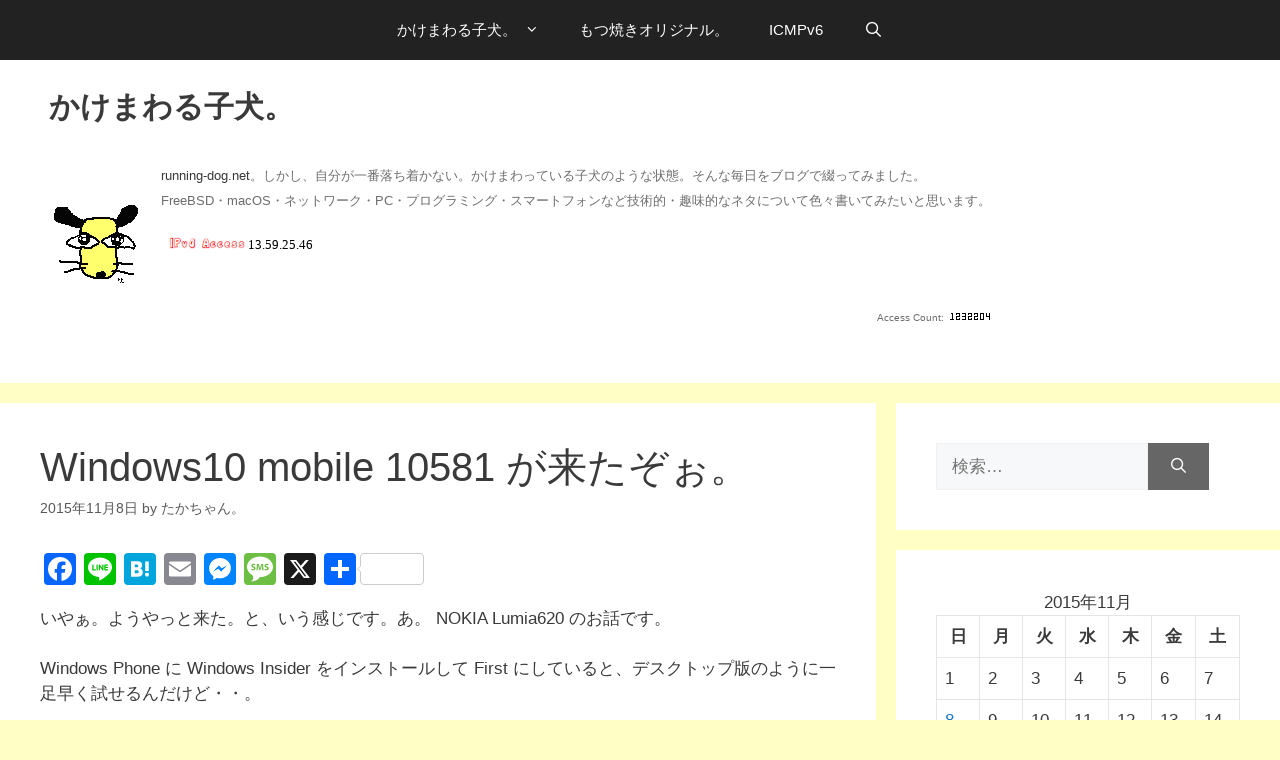

--- FILE ---
content_type: text/html; charset=UTF-8
request_url: https://running-dog.net/2015/11/post_1664.html
body_size: 95244
content:
<!DOCTYPE html>
<html lang="ja">
<head>
	<meta charset="UTF-8">
	<title>Windows10 mobile 10581 が来たぞぉ。 &#8211; かけまわる子犬。</title>
<meta name='robots' content='max-image-preview:large' />
<meta name="viewport" content="width=device-width, initial-scale=1"><link rel='dns-prefetch' href='//static.addtoany.com' />
<link rel="alternate" type="application/rss+xml" title="かけまわる子犬。 &raquo; フィード" href="https://running-dog.net/feed" />
<link rel="alternate" type="application/rss+xml" title="かけまわる子犬。 &raquo; コメントフィード" href="https://running-dog.net/comments/feed" />
<link rel="alternate" type="application/rss+xml" title="かけまわる子犬。 &raquo; Windows10 mobile 10581 が来たぞぉ。 のコメントのフィード" href="https://running-dog.net/2015/11/post_1664.html/feed" />
<link rel="alternate" title="oEmbed (JSON)" type="application/json+oembed" href="https://running-dog.net/wp-json/oembed/1.0/embed?url=https%3A%2F%2Frunning-dog.net%2F2015%2F11%2Fpost_1664.html" />
<link rel="alternate" title="oEmbed (XML)" type="text/xml+oembed" href="https://running-dog.net/wp-json/oembed/1.0/embed?url=https%3A%2F%2Frunning-dog.net%2F2015%2F11%2Fpost_1664.html&#038;format=xml" />
<style id='wp-img-auto-sizes-contain-inline-css'>
img:is([sizes=auto i],[sizes^="auto," i]){contain-intrinsic-size:3000px 1500px}
/*# sourceURL=wp-img-auto-sizes-contain-inline-css */
</style>
<style id='wp-emoji-styles-inline-css'>

	img.wp-smiley, img.emoji {
		display: inline !important;
		border: none !important;
		box-shadow: none !important;
		height: 1em !important;
		width: 1em !important;
		margin: 0 0.07em !important;
		vertical-align: -0.1em !important;
		background: none !important;
		padding: 0 !important;
	}
/*# sourceURL=wp-emoji-styles-inline-css */
</style>
<style id='wp-block-library-inline-css'>
:root{--wp-block-synced-color:#7a00df;--wp-block-synced-color--rgb:122,0,223;--wp-bound-block-color:var(--wp-block-synced-color);--wp-editor-canvas-background:#ddd;--wp-admin-theme-color:#007cba;--wp-admin-theme-color--rgb:0,124,186;--wp-admin-theme-color-darker-10:#006ba1;--wp-admin-theme-color-darker-10--rgb:0,107,160.5;--wp-admin-theme-color-darker-20:#005a87;--wp-admin-theme-color-darker-20--rgb:0,90,135;--wp-admin-border-width-focus:2px}@media (min-resolution:192dpi){:root{--wp-admin-border-width-focus:1.5px}}.wp-element-button{cursor:pointer}:root .has-very-light-gray-background-color{background-color:#eee}:root .has-very-dark-gray-background-color{background-color:#313131}:root .has-very-light-gray-color{color:#eee}:root .has-very-dark-gray-color{color:#313131}:root .has-vivid-green-cyan-to-vivid-cyan-blue-gradient-background{background:linear-gradient(135deg,#00d084,#0693e3)}:root .has-purple-crush-gradient-background{background:linear-gradient(135deg,#34e2e4,#4721fb 50%,#ab1dfe)}:root .has-hazy-dawn-gradient-background{background:linear-gradient(135deg,#faaca8,#dad0ec)}:root .has-subdued-olive-gradient-background{background:linear-gradient(135deg,#fafae1,#67a671)}:root .has-atomic-cream-gradient-background{background:linear-gradient(135deg,#fdd79a,#004a59)}:root .has-nightshade-gradient-background{background:linear-gradient(135deg,#330968,#31cdcf)}:root .has-midnight-gradient-background{background:linear-gradient(135deg,#020381,#2874fc)}:root{--wp--preset--font-size--normal:16px;--wp--preset--font-size--huge:42px}.has-regular-font-size{font-size:1em}.has-larger-font-size{font-size:2.625em}.has-normal-font-size{font-size:var(--wp--preset--font-size--normal)}.has-huge-font-size{font-size:var(--wp--preset--font-size--huge)}.has-text-align-center{text-align:center}.has-text-align-left{text-align:left}.has-text-align-right{text-align:right}.has-fit-text{white-space:nowrap!important}#end-resizable-editor-section{display:none}.aligncenter{clear:both}.items-justified-left{justify-content:flex-start}.items-justified-center{justify-content:center}.items-justified-right{justify-content:flex-end}.items-justified-space-between{justify-content:space-between}.screen-reader-text{border:0;clip-path:inset(50%);height:1px;margin:-1px;overflow:hidden;padding:0;position:absolute;width:1px;word-wrap:normal!important}.screen-reader-text:focus{background-color:#ddd;clip-path:none;color:#444;display:block;font-size:1em;height:auto;left:5px;line-height:normal;padding:15px 23px 14px;text-decoration:none;top:5px;width:auto;z-index:100000}html :where(.has-border-color){border-style:solid}html :where([style*=border-top-color]){border-top-style:solid}html :where([style*=border-right-color]){border-right-style:solid}html :where([style*=border-bottom-color]){border-bottom-style:solid}html :where([style*=border-left-color]){border-left-style:solid}html :where([style*=border-width]){border-style:solid}html :where([style*=border-top-width]){border-top-style:solid}html :where([style*=border-right-width]){border-right-style:solid}html :where([style*=border-bottom-width]){border-bottom-style:solid}html :where([style*=border-left-width]){border-left-style:solid}html :where(img[class*=wp-image-]){height:auto;max-width:100%}:where(figure){margin:0 0 1em}html :where(.is-position-sticky){--wp-admin--admin-bar--position-offset:var(--wp-admin--admin-bar--height,0px)}@media screen and (max-width:600px){html :where(.is-position-sticky){--wp-admin--admin-bar--position-offset:0px}}

/*# sourceURL=wp-block-library-inline-css */
</style><style id='global-styles-inline-css'>
:root{--wp--preset--aspect-ratio--square: 1;--wp--preset--aspect-ratio--4-3: 4/3;--wp--preset--aspect-ratio--3-4: 3/4;--wp--preset--aspect-ratio--3-2: 3/2;--wp--preset--aspect-ratio--2-3: 2/3;--wp--preset--aspect-ratio--16-9: 16/9;--wp--preset--aspect-ratio--9-16: 9/16;--wp--preset--color--black: #000000;--wp--preset--color--cyan-bluish-gray: #abb8c3;--wp--preset--color--white: #ffffff;--wp--preset--color--pale-pink: #f78da7;--wp--preset--color--vivid-red: #cf2e2e;--wp--preset--color--luminous-vivid-orange: #ff6900;--wp--preset--color--luminous-vivid-amber: #fcb900;--wp--preset--color--light-green-cyan: #7bdcb5;--wp--preset--color--vivid-green-cyan: #00d084;--wp--preset--color--pale-cyan-blue: #8ed1fc;--wp--preset--color--vivid-cyan-blue: #0693e3;--wp--preset--color--vivid-purple: #9b51e0;--wp--preset--color--contrast: var(--contrast);--wp--preset--color--contrast-2: var(--contrast-2);--wp--preset--color--contrast-3: var(--contrast-3);--wp--preset--color--base: var(--base);--wp--preset--color--base-2: var(--base-2);--wp--preset--color--base-3: var(--base-3);--wp--preset--color--accent: var(--accent);--wp--preset--gradient--vivid-cyan-blue-to-vivid-purple: linear-gradient(135deg,rgb(6,147,227) 0%,rgb(155,81,224) 100%);--wp--preset--gradient--light-green-cyan-to-vivid-green-cyan: linear-gradient(135deg,rgb(122,220,180) 0%,rgb(0,208,130) 100%);--wp--preset--gradient--luminous-vivid-amber-to-luminous-vivid-orange: linear-gradient(135deg,rgb(252,185,0) 0%,rgb(255,105,0) 100%);--wp--preset--gradient--luminous-vivid-orange-to-vivid-red: linear-gradient(135deg,rgb(255,105,0) 0%,rgb(207,46,46) 100%);--wp--preset--gradient--very-light-gray-to-cyan-bluish-gray: linear-gradient(135deg,rgb(238,238,238) 0%,rgb(169,184,195) 100%);--wp--preset--gradient--cool-to-warm-spectrum: linear-gradient(135deg,rgb(74,234,220) 0%,rgb(151,120,209) 20%,rgb(207,42,186) 40%,rgb(238,44,130) 60%,rgb(251,105,98) 80%,rgb(254,248,76) 100%);--wp--preset--gradient--blush-light-purple: linear-gradient(135deg,rgb(255,206,236) 0%,rgb(152,150,240) 100%);--wp--preset--gradient--blush-bordeaux: linear-gradient(135deg,rgb(254,205,165) 0%,rgb(254,45,45) 50%,rgb(107,0,62) 100%);--wp--preset--gradient--luminous-dusk: linear-gradient(135deg,rgb(255,203,112) 0%,rgb(199,81,192) 50%,rgb(65,88,208) 100%);--wp--preset--gradient--pale-ocean: linear-gradient(135deg,rgb(255,245,203) 0%,rgb(182,227,212) 50%,rgb(51,167,181) 100%);--wp--preset--gradient--electric-grass: linear-gradient(135deg,rgb(202,248,128) 0%,rgb(113,206,126) 100%);--wp--preset--gradient--midnight: linear-gradient(135deg,rgb(2,3,129) 0%,rgb(40,116,252) 100%);--wp--preset--font-size--small: 13px;--wp--preset--font-size--medium: 20px;--wp--preset--font-size--large: 36px;--wp--preset--font-size--x-large: 42px;--wp--preset--spacing--20: 0.44rem;--wp--preset--spacing--30: 0.67rem;--wp--preset--spacing--40: 1rem;--wp--preset--spacing--50: 1.5rem;--wp--preset--spacing--60: 2.25rem;--wp--preset--spacing--70: 3.38rem;--wp--preset--spacing--80: 5.06rem;--wp--preset--shadow--natural: 6px 6px 9px rgba(0, 0, 0, 0.2);--wp--preset--shadow--deep: 12px 12px 50px rgba(0, 0, 0, 0.4);--wp--preset--shadow--sharp: 6px 6px 0px rgba(0, 0, 0, 0.2);--wp--preset--shadow--outlined: 6px 6px 0px -3px rgb(255, 255, 255), 6px 6px rgb(0, 0, 0);--wp--preset--shadow--crisp: 6px 6px 0px rgb(0, 0, 0);}:where(.is-layout-flex){gap: 0.5em;}:where(.is-layout-grid){gap: 0.5em;}body .is-layout-flex{display: flex;}.is-layout-flex{flex-wrap: wrap;align-items: center;}.is-layout-flex > :is(*, div){margin: 0;}body .is-layout-grid{display: grid;}.is-layout-grid > :is(*, div){margin: 0;}:where(.wp-block-columns.is-layout-flex){gap: 2em;}:where(.wp-block-columns.is-layout-grid){gap: 2em;}:where(.wp-block-post-template.is-layout-flex){gap: 1.25em;}:where(.wp-block-post-template.is-layout-grid){gap: 1.25em;}.has-black-color{color: var(--wp--preset--color--black) !important;}.has-cyan-bluish-gray-color{color: var(--wp--preset--color--cyan-bluish-gray) !important;}.has-white-color{color: var(--wp--preset--color--white) !important;}.has-pale-pink-color{color: var(--wp--preset--color--pale-pink) !important;}.has-vivid-red-color{color: var(--wp--preset--color--vivid-red) !important;}.has-luminous-vivid-orange-color{color: var(--wp--preset--color--luminous-vivid-orange) !important;}.has-luminous-vivid-amber-color{color: var(--wp--preset--color--luminous-vivid-amber) !important;}.has-light-green-cyan-color{color: var(--wp--preset--color--light-green-cyan) !important;}.has-vivid-green-cyan-color{color: var(--wp--preset--color--vivid-green-cyan) !important;}.has-pale-cyan-blue-color{color: var(--wp--preset--color--pale-cyan-blue) !important;}.has-vivid-cyan-blue-color{color: var(--wp--preset--color--vivid-cyan-blue) !important;}.has-vivid-purple-color{color: var(--wp--preset--color--vivid-purple) !important;}.has-black-background-color{background-color: var(--wp--preset--color--black) !important;}.has-cyan-bluish-gray-background-color{background-color: var(--wp--preset--color--cyan-bluish-gray) !important;}.has-white-background-color{background-color: var(--wp--preset--color--white) !important;}.has-pale-pink-background-color{background-color: var(--wp--preset--color--pale-pink) !important;}.has-vivid-red-background-color{background-color: var(--wp--preset--color--vivid-red) !important;}.has-luminous-vivid-orange-background-color{background-color: var(--wp--preset--color--luminous-vivid-orange) !important;}.has-luminous-vivid-amber-background-color{background-color: var(--wp--preset--color--luminous-vivid-amber) !important;}.has-light-green-cyan-background-color{background-color: var(--wp--preset--color--light-green-cyan) !important;}.has-vivid-green-cyan-background-color{background-color: var(--wp--preset--color--vivid-green-cyan) !important;}.has-pale-cyan-blue-background-color{background-color: var(--wp--preset--color--pale-cyan-blue) !important;}.has-vivid-cyan-blue-background-color{background-color: var(--wp--preset--color--vivid-cyan-blue) !important;}.has-vivid-purple-background-color{background-color: var(--wp--preset--color--vivid-purple) !important;}.has-black-border-color{border-color: var(--wp--preset--color--black) !important;}.has-cyan-bluish-gray-border-color{border-color: var(--wp--preset--color--cyan-bluish-gray) !important;}.has-white-border-color{border-color: var(--wp--preset--color--white) !important;}.has-pale-pink-border-color{border-color: var(--wp--preset--color--pale-pink) !important;}.has-vivid-red-border-color{border-color: var(--wp--preset--color--vivid-red) !important;}.has-luminous-vivid-orange-border-color{border-color: var(--wp--preset--color--luminous-vivid-orange) !important;}.has-luminous-vivid-amber-border-color{border-color: var(--wp--preset--color--luminous-vivid-amber) !important;}.has-light-green-cyan-border-color{border-color: var(--wp--preset--color--light-green-cyan) !important;}.has-vivid-green-cyan-border-color{border-color: var(--wp--preset--color--vivid-green-cyan) !important;}.has-pale-cyan-blue-border-color{border-color: var(--wp--preset--color--pale-cyan-blue) !important;}.has-vivid-cyan-blue-border-color{border-color: var(--wp--preset--color--vivid-cyan-blue) !important;}.has-vivid-purple-border-color{border-color: var(--wp--preset--color--vivid-purple) !important;}.has-vivid-cyan-blue-to-vivid-purple-gradient-background{background: var(--wp--preset--gradient--vivid-cyan-blue-to-vivid-purple) !important;}.has-light-green-cyan-to-vivid-green-cyan-gradient-background{background: var(--wp--preset--gradient--light-green-cyan-to-vivid-green-cyan) !important;}.has-luminous-vivid-amber-to-luminous-vivid-orange-gradient-background{background: var(--wp--preset--gradient--luminous-vivid-amber-to-luminous-vivid-orange) !important;}.has-luminous-vivid-orange-to-vivid-red-gradient-background{background: var(--wp--preset--gradient--luminous-vivid-orange-to-vivid-red) !important;}.has-very-light-gray-to-cyan-bluish-gray-gradient-background{background: var(--wp--preset--gradient--very-light-gray-to-cyan-bluish-gray) !important;}.has-cool-to-warm-spectrum-gradient-background{background: var(--wp--preset--gradient--cool-to-warm-spectrum) !important;}.has-blush-light-purple-gradient-background{background: var(--wp--preset--gradient--blush-light-purple) !important;}.has-blush-bordeaux-gradient-background{background: var(--wp--preset--gradient--blush-bordeaux) !important;}.has-luminous-dusk-gradient-background{background: var(--wp--preset--gradient--luminous-dusk) !important;}.has-pale-ocean-gradient-background{background: var(--wp--preset--gradient--pale-ocean) !important;}.has-electric-grass-gradient-background{background: var(--wp--preset--gradient--electric-grass) !important;}.has-midnight-gradient-background{background: var(--wp--preset--gradient--midnight) !important;}.has-small-font-size{font-size: var(--wp--preset--font-size--small) !important;}.has-medium-font-size{font-size: var(--wp--preset--font-size--medium) !important;}.has-large-font-size{font-size: var(--wp--preset--font-size--large) !important;}.has-x-large-font-size{font-size: var(--wp--preset--font-size--x-large) !important;}
/*# sourceURL=global-styles-inline-css */
</style>

<style id='classic-theme-styles-inline-css'>
/*! This file is auto-generated */
.wp-block-button__link{color:#fff;background-color:#32373c;border-radius:9999px;box-shadow:none;text-decoration:none;padding:calc(.667em + 2px) calc(1.333em + 2px);font-size:1.125em}.wp-block-file__button{background:#32373c;color:#fff;text-decoration:none}
/*# sourceURL=/wp-includes/css/classic-themes.min.css */
</style>
<link rel='stylesheet' id='generate-comments-css' href='https://running-dog.net/wp-content/themes/generatepress/assets/css/components/comments.min.css?ver=3.6.1' media='all' />
<link rel='stylesheet' id='generate-widget-areas-css' href='https://running-dog.net/wp-content/themes/generatepress/assets/css/components/widget-areas.min.css?ver=3.6.1' media='all' />
<link rel='stylesheet' id='generate-style-css' href='https://running-dog.net/wp-content/themes/generatepress/assets/css/main.min.css?ver=3.6.1' media='all' />
<style id='generate-style-inline-css'>
body{background-color:#ffffc5;color:#3a3a3a;}a{color:#1e73be;}a:hover, a:focus{text-decoration:underline;}.entry-title a, .site-branding a, a.button, .wp-block-button__link, .main-navigation a{text-decoration:none;}a:hover, a:focus, a:active{color:#6e329f;}.grid-container{max-width:1600px;}.wp-block-group__inner-container{max-width:1600px;margin-left:auto;margin-right:auto;}.generate-back-to-top{font-size:20px;border-radius:3px;position:fixed;bottom:30px;right:30px;line-height:40px;width:40px;text-align:center;z-index:10;transition:opacity 300ms ease-in-out;opacity:0.1;transform:translateY(1000px);}.generate-back-to-top__show{opacity:1;transform:translateY(0);}.navigation-search{position:absolute;left:-99999px;pointer-events:none;visibility:hidden;z-index:20;width:100%;top:0;transition:opacity 100ms ease-in-out;opacity:0;}.navigation-search.nav-search-active{left:0;right:0;pointer-events:auto;visibility:visible;opacity:1;}.navigation-search input[type="search"]{outline:0;border:0;vertical-align:bottom;line-height:1;opacity:0.9;width:100%;z-index:20;border-radius:0;-webkit-appearance:none;height:60px;}.navigation-search input::-ms-clear{display:none;width:0;height:0;}.navigation-search input::-ms-reveal{display:none;width:0;height:0;}.navigation-search input::-webkit-search-decoration, .navigation-search input::-webkit-search-cancel-button, .navigation-search input::-webkit-search-results-button, .navigation-search input::-webkit-search-results-decoration{display:none;}.gen-sidebar-nav .navigation-search{top:auto;bottom:0;}:root{--contrast:#222222;--contrast-2:#575760;--contrast-3:#b2b2be;--base:#f0f0f0;--base-2:#f7f8f9;--base-3:#ffffff;--accent:#fff07d;}:root .has-contrast-color{color:var(--contrast);}:root .has-contrast-background-color{background-color:var(--contrast);}:root .has-contrast-2-color{color:var(--contrast-2);}:root .has-contrast-2-background-color{background-color:var(--contrast-2);}:root .has-contrast-3-color{color:var(--contrast-3);}:root .has-contrast-3-background-color{background-color:var(--contrast-3);}:root .has-base-color{color:var(--base);}:root .has-base-background-color{background-color:var(--base);}:root .has-base-2-color{color:var(--base-2);}:root .has-base-2-background-color{background-color:var(--base-2);}:root .has-base-3-color{color:var(--base-3);}:root .has-base-3-background-color{background-color:var(--base-3);}:root .has-accent-color{color:var(--accent);}:root .has-accent-background-color{background-color:var(--accent);}body, button, input, select, textarea{font-family:Helvetica;}body{line-height:1.5;}.entry-content > [class*="wp-block-"]:not(:last-child):not(.wp-block-heading){margin-bottom:1.5em;}.main-navigation .main-nav ul ul li a{font-size:14px;}.sidebar .widget, .footer-widgets .widget{font-size:17px;}h1{font-weight:300;font-size:40px;}h2{font-weight:300;font-size:30px;}h3{font-size:20px;}h4{font-size:inherit;}h5{font-size:inherit;}@media (max-width:768px){.main-title{font-size:30px;}h1{font-size:30px;}h2{font-size:25px;}}.top-bar{background-color:#636363;color:#1e0000;}.top-bar a{color:#ffffff;}.top-bar a:hover{color:#303030;}.site-header{background-color:#ffffff;color:#6e6e6e;}.site-header a{color:#3a3a3a;}.main-title a,.main-title a:hover{color:var(--contrast);}.site-description{color:var(--contrast-2);}.main-navigation,.main-navigation ul ul{background-color:#222222;}.main-navigation .main-nav ul li a, .main-navigation .menu-toggle, .main-navigation .menu-bar-items{color:#ffffff;}.main-navigation .main-nav ul li:not([class*="current-menu-"]):hover > a, .main-navigation .main-nav ul li:not([class*="current-menu-"]):focus > a, .main-navigation .main-nav ul li.sfHover:not([class*="current-menu-"]) > a, .main-navigation .menu-bar-item:hover > a, .main-navigation .menu-bar-item.sfHover > a{color:#ffffff;background-color:#3f3f3f;}button.menu-toggle:hover,button.menu-toggle:focus{color:#ffffff;}.main-navigation .main-nav ul li[class*="current-menu-"] > a{color:#ffffff;background-color:#3f3f3f;}.navigation-search input[type="search"],.navigation-search input[type="search"]:active, .navigation-search input[type="search"]:focus, .main-navigation .main-nav ul li.search-item.active > a, .main-navigation .menu-bar-items .search-item.active > a{color:#ffffff;background-color:#3f3f3f;}.main-navigation ul ul{background-color:#3f3f3f;}.main-navigation .main-nav ul ul li a{color:#ffffff;}.main-navigation .main-nav ul ul li:not([class*="current-menu-"]):hover > a,.main-navigation .main-nav ul ul li:not([class*="current-menu-"]):focus > a, .main-navigation .main-nav ul ul li.sfHover:not([class*="current-menu-"]) > a{color:#ffffff;background-color:#4f4f4f;}.main-navigation .main-nav ul ul li[class*="current-menu-"] > a{color:#ffffff;background-color:#4f4f4f;}.separate-containers .inside-article, .separate-containers .comments-area, .separate-containers .page-header, .one-container .container, .separate-containers .paging-navigation, .inside-page-header{background-color:#ffffff;}.entry-meta{color:#595959;}.entry-meta a{color:#595959;}.entry-meta a:hover{color:#1e73be;}.sidebar .widget{background-color:var(--base-3);}.sidebar .widget .widget-title{color:#000000;}.footer-widgets{background-color:#ffffff;}.footer-widgets .widget-title{color:#000000;}.site-info{color:#ffffff;background-color:#222222;}.site-info a{color:#ffffff;}.site-info a:hover{color:#606060;}.footer-bar .widget_nav_menu .current-menu-item a{color:#606060;}input[type="text"],input[type="email"],input[type="url"],input[type="password"],input[type="search"],input[type="tel"],input[type="number"],textarea,select{color:#666666;background-color:var(--base-2);border-color:var(--base);}input[type="text"]:focus,input[type="email"]:focus,input[type="url"]:focus,input[type="password"]:focus,input[type="search"]:focus,input[type="tel"]:focus,input[type="number"]:focus,textarea:focus,select:focus{color:#666666;background-color:#ffffff;border-color:var(--contrast-3);}button,html input[type="button"],input[type="reset"],input[type="submit"],a.button,a.wp-block-button__link:not(.has-background){color:#ffffff;background-color:#666666;}button:hover,html input[type="button"]:hover,input[type="reset"]:hover,input[type="submit"]:hover,a.button:hover,button:focus,html input[type="button"]:focus,input[type="reset"]:focus,input[type="submit"]:focus,a.button:focus,a.wp-block-button__link:not(.has-background):active,a.wp-block-button__link:not(.has-background):focus,a.wp-block-button__link:not(.has-background):hover{color:#ffffff;background-color:#3f3f3f;}a.generate-back-to-top{background-color:rgba( 0,0,0,0.4 );color:#ffffff;}a.generate-back-to-top:hover,a.generate-back-to-top:focus{background-color:rgba( 0,0,0,0.6 );color:#ffffff;}:root{--gp-search-modal-bg-color:var(--base-3);--gp-search-modal-text-color:var(--contrast);--gp-search-modal-overlay-bg-color:rgba(0,0,0,0.2);}@media (max-width:768px){.main-navigation .menu-bar-item:hover > a, .main-navigation .menu-bar-item.sfHover > a{background:none;color:#ffffff;}}.inside-top-bar{padding:10px;}.nav-below-header .main-navigation .inside-navigation.grid-container, .nav-above-header .main-navigation .inside-navigation.grid-container{padding:0px 20px 0px 20px;}.site-main .wp-block-group__inner-container{padding:40px;}.separate-containers .paging-navigation{padding-top:20px;padding-bottom:20px;}.entry-content .alignwide, body:not(.no-sidebar) .entry-content .alignfull{margin-left:-40px;width:calc(100% + 80px);max-width:calc(100% + 80px);}.rtl .menu-item-has-children .dropdown-menu-toggle{padding-left:20px;}.rtl .main-navigation .main-nav ul li.menu-item-has-children > a{padding-right:20px;}.inside-site-info{padding:20px;}@media (max-width:768px){.separate-containers .inside-article, .separate-containers .comments-area, .separate-containers .page-header, .separate-containers .paging-navigation, .one-container .site-content, .inside-page-header{padding:30px;}.site-main .wp-block-group__inner-container{padding:30px;}.inside-site-info{padding-right:10px;padding-left:10px;}.entry-content .alignwide, body:not(.no-sidebar) .entry-content .alignfull{margin-left:-30px;width:calc(100% + 60px);max-width:calc(100% + 60px);}.one-container .site-main .paging-navigation{margin-bottom:20px;}}/* End cached CSS */.is-right-sidebar{width:30%;}.is-left-sidebar{width:30%;}.site-content .content-area{width:70%;}@media (max-width:768px){.main-navigation .menu-toggle,.sidebar-nav-mobile:not(#sticky-placeholder){display:block;}.main-navigation ul,.gen-sidebar-nav,.main-navigation:not(.slideout-navigation):not(.toggled) .main-nav > ul,.has-inline-mobile-toggle #site-navigation .inside-navigation > *:not(.navigation-search):not(.main-nav){display:none;}.nav-align-right .inside-navigation,.nav-align-center .inside-navigation{justify-content:space-between;}}
/*# sourceURL=generate-style-inline-css */
</style>
<link rel='stylesheet' id='generate-font-icons-css' href='https://running-dog.net/wp-content/themes/generatepress/assets/css/components/font-icons.min.css?ver=3.6.1' media='all' />
<link rel='stylesheet' id='addtoany-css' href='https://running-dog.net/wp-content/plugins/add-to-any/addtoany.min.css?ver=1.16' media='all' />
<script id="addtoany-core-js-before">
window.a2a_config=window.a2a_config||{};a2a_config.callbacks=[];a2a_config.overlays=[];a2a_config.templates={};a2a_localize = {
	Share: "共有",
	Save: "ブックマーク",
	Subscribe: "購読",
	Email: "メール",
	Bookmark: "ブックマーク",
	ShowAll: "すべて表示する",
	ShowLess: "小さく表示する",
	FindServices: "サービスを探す",
	FindAnyServiceToAddTo: "追加するサービスを今すぐ探す",
	PoweredBy: "Powered by",
	ShareViaEmail: "メールでシェアする",
	SubscribeViaEmail: "メールで購読する",
	BookmarkInYourBrowser: "ブラウザにブックマーク",
	BookmarkInstructions: "このページをブックマークするには、 Ctrl+D または \u2318+D を押下。",
	AddToYourFavorites: "お気に入りに追加",
	SendFromWebOrProgram: "任意のメールアドレスまたはメールプログラムから送信",
	EmailProgram: "メールプログラム",
	More: "詳細&#8230;",
	ThanksForSharing: "共有ありがとうございます !",
	ThanksForFollowing: "フォローありがとうございます !"
};


//# sourceURL=addtoany-core-js-before
</script>
<script defer src="https://static.addtoany.com/menu/page.js" id="addtoany-core-js"></script>
<script src="https://running-dog.net/wp-includes/js/jquery/jquery.min.js?ver=3.7.1" id="jquery-core-js"></script>
<script src="https://running-dog.net/wp-includes/js/jquery/jquery-migrate.min.js?ver=3.4.1" id="jquery-migrate-js"></script>
<script defer src="https://running-dog.net/wp-content/plugins/add-to-any/addtoany.min.js?ver=1.1" id="addtoany-jquery-js"></script>
<link rel="https://api.w.org/" href="https://running-dog.net/wp-json/" /><link rel="alternate" title="JSON" type="application/json" href="https://running-dog.net/wp-json/wp/v2/posts/1664" /><link rel="EditURI" type="application/rsd+xml" title="RSD" href="https://running-dog.net/xmlrpc.php?rsd" />
<meta name="generator" content="WordPress 6.9" />
<link rel="canonical" href="https://running-dog.net/2015/11/post_1664.html" />
<link rel='shortlink' href='https://running-dog.net/?p=1664' />
<link rel="pingback" href="https://running-dog.net/xmlrpc.php">
<style>.recentcomments a{display:inline !important;padding:0 !important;margin:0 !important;}</style><link rel='stylesheet' id='js-archive-list-css' href='https://running-dog.net/wp-content/plugins/jquery-archive-list-widget/assets/css/jal.css?ver=6.1.6' media='all' />
</head>

<body class="wp-singular post-template-default single single-post postid-1664 single-format-standard wp-embed-responsive wp-theme-generatepress right-sidebar nav-above-header separate-containers nav-search-enabled nav-aligned-center header-aligned-right dropdown-hover" itemtype="https://schema.org/Blog" itemscope>
	<a class="screen-reader-text skip-link" href="#content" title="コンテンツへスキップ">コンテンツへスキップ</a>		<nav class="main-navigation nav-align-center has-menu-bar-items sub-menu-right" id="site-navigation" aria-label="プライマリ"  itemtype="https://schema.org/SiteNavigationElement" itemscope>
			<div class="inside-navigation">
				<form method="get" class="search-form navigation-search" action="https://running-dog.net/">
					<input type="search" class="search-field" value="" name="s" title="検索" />
				</form>				<button class="menu-toggle" aria-controls="primary-menu" aria-expanded="false">
					<span class="mobile-menu">メニュー</span>				</button>
				<div id="primary-menu" class="main-nav"><ul id="menu-running-dog" class=" menu sf-menu"><li id="menu-item-388" class="menu-item menu-item-type-custom menu-item-object-custom menu-item-home menu-item-has-children menu-item-388"><a href="https://running-dog.net">かけまわる子犬。<span role="presentation" class="dropdown-menu-toggle"></span></a>
<ul class="sub-menu">
	<li id="menu-item-3251" class="menu-item menu-item-type-recent_post menu-item-object-recent_posts menu-item-has-children menu-item-3251"><a>最近の投稿<span role="presentation" class="dropdown-menu-toggle"></span></a>
	<ul class="sub-menu">
		<li id="menu-item-1000001" class="menu-item-new menu-item menu-item-type-recent_post menu-item-object-recent-posts-child menu-item-1000001"><a href="https://running-dog.net/2025/12/post_3237.html">Linux エミュレータから使うブラウザ。</a></li>
		<li id="menu-item-1000002" class="menu-item menu-item-type-recent_post menu-item-object-recent-posts-child menu-item-1000002"><a href="https://running-dog.net/2025/12/post_3194.html">Rakuten WiFi Pocket Platinum が届いたので色々試した。</a></li>
		<li id="menu-item-1000003" class="menu-item menu-item-type-recent_post menu-item-object-recent-posts-child menu-item-1000003"><a href="https://running-dog.net/2025/12/post_3182.html">FreeBSD 15.0-RELEASE で色々試す Wi-Fi。</a></li>
		<li id="menu-item-1000004" class="menu-item menu-item-type-recent_post menu-item-object-recent-posts-child menu-item-1000004"><a href="https://running-dog.net/2025/11/post_3136.html">WordPress のテーマを変えました。</a></li>
		<li id="menu-item-1000005" class="menu-item menu-item-type-recent_post menu-item-object-recent-posts-child menu-item-1000005"><a href="https://running-dog.net/2025/11/post_3107.html">IIJmio から ahamo へ MNP してみました。</a></li>
		<li id="menu-item-1000006" class="menu-item menu-item-type-recent_post menu-item-object-recent-posts-child menu-item-1000006"><a href="https://running-dog.net/2025/11/post_3093.html">KDE6+Plasma6 で体験する Wayland。</a></li>
		<li id="menu-item-1000007" class="menu-item menu-item-type-recent_post menu-item-object-recent-posts-child menu-item-1000007"><a href="https://running-dog.net/2025/08/post_3076.html">戻ってきた Libero Flip。再度現役;-)。</a></li>
		<li id="menu-item-1000008" class="menu-item menu-item-type-recent_post menu-item-object-recent-posts-child menu-item-1000008"><a href="https://running-dog.net/2025/08/post_3059.html">macOS のミュージックアプリのプレイリストを Android で利用。</a></li>
		<li id="menu-item-1000009" class="menu-item menu-item-type-recent_post menu-item-object-recent-posts-child menu-item-1000009"><a href="https://running-dog.net/2025/08/post_3047.html">予想より速く壊れた Libero Flip orz。</a></li>
		<li id="menu-item-1000010" class="menu-item menu-item-type-recent_post menu-item-object-recent-posts-child menu-item-1000010"><a href="https://running-dog.net/2025/07/post_3036.html">AQUOS sense9 SH-M29A 購入しました。</a></li>
	</ul>
</li>
	<li id="menu-item-391" class="menu-item menu-item-type-custom menu-item-object-custom menu-item-391"><a href="https://icmpv6.org/Prog/FreeBSD_ports/">自作/更新/改造 Ports 置き場</a></li>
	<li id="menu-item-393" class="menu-item menu-item-type-custom menu-item-object-custom menu-item-393"><a href="https://distfiles.icmpv6.org/distfiles/">FreeBSD Ports distfiles (https/ftp)</a></li>
</ul>
</li>
<li id="menu-item-389" class="menu-item menu-item-type-custom menu-item-object-custom menu-item-389"><a href="https://motsuyaki.org">もつ焼きオリジナル。</a></li>
<li id="menu-item-2628" class="menu-item menu-item-type-custom menu-item-object-custom menu-item-2628"><a href="https://icmpv6.org/">ICMPv6</a></li>
</ul></div><div class="menu-bar-items"><span class="menu-bar-item search-item"><a aria-label="検索バーを開く" href="#"></a></span></div>			</div>
		</nav>
				<header class="site-header" id="masthead" aria-label="サイト"  itemtype="https://schema.org/WPHeader" itemscope>
			<div class="inside-header">
							<div class="header-widget">
				<aside id="custom_html-4" class="widget_text widget inner-padding widget_custom_html"><div class="textwidget custom-html-widget"><div class="textwidget">
<table border="0" width="30%" style="border-color: white">
<tbody>

<tr style="border-color: white">
<td colspan="2" style="border-color: white">
	<h2><b><a href="https://www.running-dog.net/">かけまわる子犬。</a></b></h2>
</td>
</tr>
<tr>

<td rowspan="3" style="border-color: white">
<a href="https://www.running-dog.net/"><img src="/gif/dog-2.gif" align="center"></a>
</td>
<td align="left" style="border-color: white">
<font size="-1">
<a href="https://www.running-dog.net/">running-dog.net</a>。しかし、自分が一番落ち着かない。かけまわっている子犬のような状態。そんな毎日をブログで綴ってみました。<br>
FreeBSD・macOS・ネットワーク・PC・プログラミング・スマートフォンなど技術的・趣味的なネタについて色々書いてみたいと思います。
</font>
</td>
</tr>

<tr style="border-color: white">
<td align="left" valign="bottom" style="border-color: white">
<iframe id="getip" src="https://running-dog.net/access.cgi" width="400" height="50" scrolling="no" frameborder="0" style="border: none"></iframe>
</td>
</tr>

<tr style="border-color: white">
<td align="right" style="border-color: white">
<font size="-2">Access Count:</font>
<img src="https://icmpv6.org/cgi-bin/Count.cgi?Df=run-dog-main01.dat&amp;md=6&amp;dd=E&amp;ft=1">
</td>
</tr>

</tbody>
</table>
</div>
</div></aside>			</div>
						</div>
		</header>
		
	<div class="site grid-container container hfeed" id="page">
				<div class="site-content" id="content">
			
	<div class="content-area" id="primary">
		<main class="site-main" id="main">
			
<article id="post-1664" class="post-1664 post type-post status-publish format-standard hentry category-cat_mobile" itemtype="https://schema.org/CreativeWork" itemscope>
	<div class="inside-article">
					<header class="entry-header">
				<h1 class="entry-title" itemprop="headline">Windows10 mobile 10581 が来たぞぉ。</h1>		<div class="entry-meta">
			<span class="posted-on"><time class="updated" datetime="2015-11-08T23:13:17+09:00" itemprop="dateModified">2015年11月8日</time><time class="entry-date published" datetime="2015-11-08T22:41:22+09:00" itemprop="datePublished">2015年11月8日</time></span> <span class="byline">by <span class="author vcard" itemprop="author" itemtype="https://schema.org/Person" itemscope><a class="url fn n" href="https://running-dog.net/author/takachan" title="たかちゃん。 のすべての投稿を表示" rel="author" itemprop="url"><span class="author-name" itemprop="name">たかちゃん。</span></a></span></span> 		</div>
					</header>
			
		<div class="entry-content" itemprop="text">
			<div class="addtoany_share_save_container addtoany_content addtoany_content_top"><div class="a2a_kit a2a_kit_size_32 addtoany_list" data-a2a-url="https://running-dog.net/2015/11/post_1664.html" data-a2a-title="Windows10 mobile 10581 が来たぞぉ。"><a class="a2a_button_facebook" href="https://www.addtoany.com/add_to/facebook?linkurl=https%3A%2F%2Frunning-dog.net%2F2015%2F11%2Fpost_1664.html&amp;linkname=Windows10%20mobile%2010581%20%E3%81%8C%E6%9D%A5%E3%81%9F%E3%81%9E%E3%81%89%E3%80%82" title="Facebook" rel="nofollow noopener" target="_blank"></a><a class="a2a_button_line" href="https://www.addtoany.com/add_to/line?linkurl=https%3A%2F%2Frunning-dog.net%2F2015%2F11%2Fpost_1664.html&amp;linkname=Windows10%20mobile%2010581%20%E3%81%8C%E6%9D%A5%E3%81%9F%E3%81%9E%E3%81%89%E3%80%82" title="Line" rel="nofollow noopener" target="_blank"></a><a class="a2a_button_hatena" href="https://www.addtoany.com/add_to/hatena?linkurl=https%3A%2F%2Frunning-dog.net%2F2015%2F11%2Fpost_1664.html&amp;linkname=Windows10%20mobile%2010581%20%E3%81%8C%E6%9D%A5%E3%81%9F%E3%81%9E%E3%81%89%E3%80%82" title="Hatena" rel="nofollow noopener" target="_blank"></a><a class="a2a_button_email" href="https://www.addtoany.com/add_to/email?linkurl=https%3A%2F%2Frunning-dog.net%2F2015%2F11%2Fpost_1664.html&amp;linkname=Windows10%20mobile%2010581%20%E3%81%8C%E6%9D%A5%E3%81%9F%E3%81%9E%E3%81%89%E3%80%82" title="Email" rel="nofollow noopener" target="_blank"></a><a class="a2a_button_facebook_messenger" href="https://www.addtoany.com/add_to/facebook_messenger?linkurl=https%3A%2F%2Frunning-dog.net%2F2015%2F11%2Fpost_1664.html&amp;linkname=Windows10%20mobile%2010581%20%E3%81%8C%E6%9D%A5%E3%81%9F%E3%81%9E%E3%81%89%E3%80%82" title="Messenger" rel="nofollow noopener" target="_blank"></a><a class="a2a_button_sms" href="https://www.addtoany.com/add_to/sms?linkurl=https%3A%2F%2Frunning-dog.net%2F2015%2F11%2Fpost_1664.html&amp;linkname=Windows10%20mobile%2010581%20%E3%81%8C%E6%9D%A5%E3%81%9F%E3%81%9E%E3%81%89%E3%80%82" title="Message" rel="nofollow noopener" target="_blank"></a><a class="a2a_button_x" href="https://www.addtoany.com/add_to/x?linkurl=https%3A%2F%2Frunning-dog.net%2F2015%2F11%2Fpost_1664.html&amp;linkname=Windows10%20mobile%2010581%20%E3%81%8C%E6%9D%A5%E3%81%9F%E3%81%9E%E3%81%89%E3%80%82" title="X" rel="nofollow noopener" target="_blank"></a><a class="a2a_dd a2a_counter addtoany_share_save addtoany_share" href="https://www.addtoany.com/share"></a></div></div><p>いやぁ。ようやっと来た。と、いう感じです。あ。 NOKIA Lumia620 のお話です。</p>
<p>Windows Phone に Windows Insider をインストールして First にしていると、デスクトップ版のように一足早く試せるんだけど・・。</p>
<p>今までは 10.0.10166.0 という Insider Preview 版でした。こいつはひどいバージョンで、</p>
<ul>
<li>日本語キーボードがダウンロードできないので日本語が打ち込めない</li>
<li>SD カードが OS から見えないので本体のスペース食いつぶす</li>
</ul>
<p>到底実用できるバージョンではありませんでした。</p>
<p>電話の更新 には新しいバージョンが見えていてダウンロードまでできるんだけど、インストールのときに失敗しているという状態が四ヶ月くらい(デスクトップ版 Windows10 がリリースされた直後くらいから)続いていたんだけど、ようやっとバージョンアップできたよー。</p>
<p>今度の Insider Preview のバージョンは 10.0.10581.0 です。</p>
<p><img fetchpriority="high" decoding="async" src="http://running-dog.net/images/Windows10mobile_10581_1.jpg" alt="Windows10mobile_10581_1" width="360" height="304" class="alignnone size-full wp-image-1665" srcset="https://running-dog.net/images/Windows10mobile_10581_1.jpg 360w, https://running-dog.net/images/Windows10mobile_10581_1-150x127.jpg 150w" sizes="(max-width: 360px) 100vw, 360px" /></p>
<p>やったーっ!! と、いう気分で色々いじってみました。あ。いじるときは羽田とか成田の出国ゲートを出た辺りで色々やりましょう。</p>
<p>何ができるようになったかと言うと、</p>
<ul>
<li>日本語キーボードがダウンロードできるようになったー。日本語が打てるようになったー。</li>
<li>設定から[システム]->[ストレージ]と来て表示はちと怪しいんだけど SD カードが OS から認識されるようになりました。試しに写真撮ってみたらちゃんと SD カードに保存されるようになったり、ダウンロードしたモノも SD カードに保存されるようになったー。</li>
<li>スタートメニューにフォルダのようなモノが表示されるようになった。</li>
<li>3G もバリバリー。ただ、10166 の頃に 3G SIM カード入れてないのでその頃から動いていたかは知らないf(^^;;。</li>
<li>テザリングも無事に使えます。ただし 3G なので非常に遅いけど・・。</li>
<li>Cortana は日本語版がダウンロードできるようになった。天気予報とかは教えてくれますf(^^;;。</li>
</ul>
<p>&nbsp;<br />
まぁ、日本語キーボードが利用できて SD カードが OS から見えるようになったらそれはそれで使えかなぁ。とか思っています。</p>
<p>が、ダメな部分も書いておきます。</p>
<ul>
<li>結構頻繁にフリーズ・もしくは再起動する。OneNote 使っているときに再起動とか・・。orz</li>
<li>Bluetooth キーボードはまだ使えないみたい。</li>
<li>USB な機器もまだみたい。下にちょっと書くけど。</li>
<li>あと、なんかあるかな？</li>
<li>画面出力ができないのは Lumia620 の機能がたりないからな・・。</li>
<li>がんばれーコルタナ。って感じ。会話は Siri には及ばないけど・・。けど、その前に良く落ちるf(^^;;。</li>
</ul>
<p>&nbsp;<br />
とまぁ、こんな感じで、随分と使いやすくなりました。と、いうか、その前に Lumia620 も Windows10 mobile の対象になっていてくれていて良かった。と、いうのがあります。<br />
<br />&nbsp;<br />
ちゅーこって、あと、色々やってみたので書いてみます。</p>
<ul>
<li>https://www.windowsphone.com/ja-jp/ ってのはどこに行ってしまったんだろう？以前はここから Windows Phone にアクセスして自分が購入したアプリはウェブから Lumia620 にインストールできたんだけど、その機能がどっか行っちゃったよー。 google の Play Store のようで嬉しい機能だったんだけど・・。</li>
<li>NOKIA Lumia620 を Mac に USB で接続すると、以前は Microsoft 謹製の Windows Phone アプリがあったんだけど、それは今は動かなくなりました。 Lumia620 を Mac に USB で接続すると 写真アプリが起動して写真を読み込んでくれる動作はするんだけど、撮った写真を SD カードに保存していると『写真は無い』と写真アプリが言います。</li>
</ul>
<p>&nbsp;<br />
しかし、まぁ、最大の懸案であった日本語キーボードと SD カードが使えるようになったのは大きいですね。</p>
<p>なんか、あまりネタが無い記事になってしまいました。今日の午前中からいじり始めたのでねぇ・・。</p>
<p>しばらくは常用してみようと思います。あ。海外で;-)。</p>
		</div>

				<footer class="entry-meta" aria-label="エントリーメタ">
			<span class="cat-links"><span class="screen-reader-text">カテゴリー </span><a href="https://running-dog.net/category/cat_mobile" rel="category tag">iOS・Androidスマートフォン</a></span> 		<nav id="nav-below" class="post-navigation" aria-label="投稿">
			<div class="nav-previous"><span class="prev"><a href="https://running-dog.net/2015/10/post_1656.html" rel="prev">mDNSResponder の syslog をスマートに。</a></span></div><div class="nav-next"><span class="next"><a href="https://running-dog.net/2015/11/post_1672.html" rel="next">DG-D08IWB 32GB に Windows10 を再インストール。</a></span></div>		</nav>
				</footer>
			</div>
</article>

			<div class="comments-area">
				<div id="comments">

		<div id="respond" class="comment-respond">
		<h3 id="reply-title" class="comment-reply-title">コメントする <small><a rel="nofollow" id="cancel-comment-reply-link" href="/2015/11/post_1664.html#respond" style="display:none;">コメントをキャンセル</a></small></h3><form action="https://running-dog.net/wp-comments-post.php" method="post" id="commentform" class="comment-form"><p class="comment-form-comment"><label for="comment" class="screen-reader-text">コメント</label><textarea id="comment" name="comment" cols="45" rows="8" required></textarea></p><label for="author" class="screen-reader-text">名前</label><input placeholder="名前 *" id="author" name="author" type="text" value="" size="30" required />
<label for="email" class="screen-reader-text">メール</label><input placeholder="メール *" id="email" name="email" type="email" value="" size="30" required />
<label for="url" class="screen-reader-text">サイト</label><input placeholder="サイト" id="url" name="url" type="url" value="" size="30" />
<p class="comment-form-cookies-consent"><input id="wp-comment-cookies-consent" name="wp-comment-cookies-consent" type="checkbox" value="yes" /> <label for="wp-comment-cookies-consent">次回のコメントで使用するためブラウザーに自分の名前、メールアドレス、サイトを保存する。</label></p>
<p class="form-submit"><input name="submit" type="submit" id="submit" class="submit" value="コメントを送信" /> <input type='hidden' name='comment_post_ID' value='1664' id='comment_post_ID' />
<input type='hidden' name='comment_parent' id='comment_parent' value='0' />
</p><p style="display: none;"><input type="hidden" id="akismet_comment_nonce" name="akismet_comment_nonce" value="3d92c515ef" /></p><p style="display: none !important;" class="akismet-fields-container" data-prefix="ak_"><label>&#916;<textarea name="ak_hp_textarea" cols="45" rows="8" maxlength="100"></textarea></label><input type="hidden" id="ak_js_1" name="ak_js" value="44"/><script>document.getElementById( "ak_js_1" ).setAttribute( "value", ( new Date() ).getTime() );</script></p><p id="throwsSpamAway">日本語が含まれない投稿は無視されますのでご注意ください。（スパム対策）</p></form>	</div><!-- #respond -->
	<p class="akismet_comment_form_privacy_notice">このサイトはスパムを低減するために Akismet を使っています。<a href="https://akismet.com/privacy/" target="_blank" rel="nofollow noopener">コメントデータの処理方法の詳細はこちらをご覧ください</a>。</p>
</div><!-- #comments -->
			</div>

					</main>
	</div>

	<div class="widget-area sidebar is-right-sidebar" id="right-sidebar">
	<div class="inside-right-sidebar">
		<aside id="search-4" class="widget inner-padding widget_search"><form method="get" class="search-form" action="https://running-dog.net/">
	<label>
		<span class="screen-reader-text">検索:</span>
		<input type="search" class="search-field" placeholder="検索&hellip;" value="" name="s" title="検索:">
	</label>
	<button class="search-submit" aria-label="検索"></button></form>
</aside><aside id="calendar-2" class="widget inner-padding widget_calendar"><div id="calendar_wrap" class="calendar_wrap"><table id="wp-calendar" class="wp-calendar-table">
	<caption>2015年11月</caption>
	<thead>
	<tr>
		<th scope="col" aria-label="日曜日">日</th>
		<th scope="col" aria-label="月曜日">月</th>
		<th scope="col" aria-label="火曜日">火</th>
		<th scope="col" aria-label="水曜日">水</th>
		<th scope="col" aria-label="木曜日">木</th>
		<th scope="col" aria-label="金曜日">金</th>
		<th scope="col" aria-label="土曜日">土</th>
	</tr>
	</thead>
	<tbody>
	<tr><td>1</td><td>2</td><td>3</td><td>4</td><td>5</td><td>6</td><td>7</td>
	</tr>
	<tr>
		<td><a href="https://running-dog.net/date/2015/11/08" aria-label="2015年11月8日 に投稿を公開">8</a></td><td>9</td><td>10</td><td>11</td><td>12</td><td>13</td><td>14</td>
	</tr>
	<tr>
		<td><a href="https://running-dog.net/date/2015/11/15" aria-label="2015年11月15日 に投稿を公開">15</a></td><td>16</td><td>17</td><td>18</td><td>19</td><td>20</td><td>21</td>
	</tr>
	<tr>
		<td>22</td><td>23</td><td>24</td><td>25</td><td>26</td><td>27</td><td>28</td>
	</tr>
	<tr>
		<td>29</td><td>30</td>
		<td class="pad" colspan="5">&nbsp;</td>
	</tr>
	</tbody>
	</table><nav aria-label="前と次の月" class="wp-calendar-nav">
		<span class="wp-calendar-nav-prev"><a href="https://running-dog.net/date/2015/10">&laquo; 10月</a></span>
		<span class="pad">&nbsp;</span>
		<span class="wp-calendar-nav-next"><a href="https://running-dog.net/date/2015/12">12月 &raquo;</a></span>
	</nav></div></aside>
		<aside id="recent-posts-2" class="widget inner-padding widget_recent_entries">
		<h2 class="widget-title">最近の投稿</h2>
		<ul>
											<li>
					<a href="https://running-dog.net/2025/12/post_3237.html">Linux エミュレータから使うブラウザ。</a>
									</li>
											<li>
					<a href="https://running-dog.net/2025/12/post_3194.html">Rakuten WiFi Pocket Platinum が届いたので色々試した。</a>
									</li>
											<li>
					<a href="https://running-dog.net/2025/12/post_3182.html">FreeBSD 15.0-RELEASE で色々試す Wi-Fi。</a>
									</li>
											<li>
					<a href="https://running-dog.net/2025/11/post_3136.html">WordPress のテーマを変えました。</a>
									</li>
											<li>
					<a href="https://running-dog.net/2025/11/post_3107.html">IIJmio から ahamo へ MNP してみました。</a>
									</li>
											<li>
					<a href="https://running-dog.net/2025/11/post_3093.html">KDE6+Plasma6 で体験する Wayland。</a>
									</li>
											<li>
					<a href="https://running-dog.net/2025/08/post_3076.html">戻ってきた Libero Flip。再度現役;-)。</a>
									</li>
											<li>
					<a href="https://running-dog.net/2025/08/post_3059.html">macOS のミュージックアプリのプレイリストを Android で利用。</a>
									</li>
											<li>
					<a href="https://running-dog.net/2025/08/post_3047.html">予想より速く壊れた Libero Flip orz。</a>
									</li>
											<li>
					<a href="https://running-dog.net/2025/07/post_3036.html">AQUOS sense9 SH-M29A 購入しました。</a>
									</li>
					</ul>

		</aside><aside id="recent-comments-2" class="widget inner-padding widget_recent_comments"><h2 class="widget-title">最近のコメント</h2><ul id="recentcomments"><li class="recentcomments"><a href="https://running-dog.net/2025/11/post_3107.html#comment-191263">IIJmio から ahamo へ MNP してみました。</a> に <span class="comment-author-link">たかちゃん。</span> より</li><li class="recentcomments"><a href="https://running-dog.net/2023/11/post_2908.html#comment-191262">iPhone15 を購入。</a> に <span class="comment-author-link">たかちゃん。</span> より</li><li class="recentcomments"><a href="https://running-dog.net/2025/12/post_3182.html#comment-191260">FreeBSD 15.0-RELEASE で色々試す Wi-Fi。</a> に <span class="comment-author-link">たかちゃん。</span> より</li><li class="recentcomments"><a href="https://running-dog.net/2023/09/post_2881.html#comment-191255">bhyve の ubuntu で Intel Wi-Fi 6 AX200 を利用する。</a> に <span class="comment-author-link">たかちゃん。</span> より</li><li class="recentcomments"><a href="https://running-dog.net/2022/01/post_2554.html#comment-191254">13.0-STABLE で if_iwlwifi を試す。</a> に <span class="comment-author-link">たかちゃん。</span> より</li></ul></aside><aside id="categories-2" class="widget inner-padding widget_categories"><h2 class="widget-title">カテゴリー</h2>
			<ul>
					<li class="cat-item cat-item-25"><a href="https://running-dog.net/category/cat_cpu">CPUコレクション</a> (77)
</li>
	<li class="cat-item cat-item-3"><a href="https://running-dog.net/category/cat_freebsd">FreeBSD</a> (260)
<ul class='children'>
	<li class="cat-item cat-item-5"><a href="https://running-dog.net/category/cat_freebsd/cat_pkgsystem">ports・packages</a> (101)
</li>
	<li class="cat-item cat-item-6"><a href="https://running-dog.net/category/cat_freebsd/cat_desktop">デスクトップ</a> (81)
</li>
	<li class="cat-item cat-item-17"><a href="https://running-dog.net/category/cat_freebsd/cat_stable">STABLE・CURRENT</a> (17)
</li>
	<li class="cat-item cat-item-18"><a href="https://running-dog.net/category/cat_freebsd/cat_x11">X11</a> (51)
</li>
	<li class="cat-item cat-item-19"><a href="https://running-dog.net/category/cat_freebsd/cat_acpi">ACPI</a> (13)
</li>
	<li class="cat-item cat-item-30"><a href="https://running-dog.net/category/cat_freebsd/cat_device">デバイスドライバ</a> (23)
</li>
</ul>
</li>
	<li class="cat-item cat-item-8"><a href="https://running-dog.net/category/cat_unix">UNIX全般</a> (23)
<ul class='children'>
	<li class="cat-item cat-item-9"><a href="https://running-dog.net/category/cat_unix/cat_editor">emacs・mew</a> (14)
</li>
	<li class="cat-item cat-item-13"><a href="https://running-dog.net/category/cat_unix/cat_browser">ウェブブラウザ</a> (9)
</li>
</ul>
</li>
	<li class="cat-item cat-item-12"><a href="https://running-dog.net/category/cat_macosx">macOS</a> (68)
</li>
	<li class="cat-item cat-item-22"><a href="https://running-dog.net/category/cat_windows">Windows</a> (53)
</li>
	<li class="cat-item cat-item-24"><a href="https://running-dog.net/category/cat_linux">Linux</a> (17)
</li>
	<li class="cat-item cat-item-26"><a href="https://running-dog.net/category/cat_vmware">ESXi・VBox・bhyve仮想化</a> (16)
</li>
	<li class="cat-item cat-item-32"><a href="https://running-dog.net/category/cat_mobile">iOS・Androidスマートフォン</a> (145)
</li>
	<li class="cat-item cat-item-20"><a href="https://running-dog.net/category/cat_notepc">NotePC</a> (34)
</li>
	<li class="cat-item cat-item-23"><a href="https://running-dog.net/category/cat_pcparts">PC パーツ</a> (60)
</li>
	<li class="cat-item cat-item-4"><a href="https://running-dog.net/category/cat_kdeandqt">KDE と QT</a> (47)
</li>
	<li class="cat-item cat-item-33"><a href="https://running-dog.net/category/cat_server">デーモン・サーバ・ネットワーク</a> (62)
</li>
	<li class="cat-item cat-item-21"><a href="https://running-dog.net/category/ca_program">プログラム</a> (9)
</li>
	<li class="cat-item cat-item-31"><a href="https://running-dog.net/category/cat_music">音楽・動画</a> (33)
</li>
	<li class="cat-item cat-item-2"><a href="https://running-dog.net/category/cat_etc">よもや話</a> (32)
</li>
			</ul>

			</aside><aside id="jal_widget-2" class="widget inner-padding widget_archive widget_jaw_widget"><h2 class="widget-title">アーカイブ</h2><ul class="jaw_widget legacy preload"  data-accordion="0"   data-effect="slide"   data-ex_sym="►"   data-con_sym="▼" ><li ><a class="jaw_year jaw_symbol_wrapper" title="2025" href="https://running-dog.net/date/2025"><span class="jaw_symbol">►</span><span class="year">2025</span></a><ul class="jaw_months jal-hide"><li ><a class="jaw_month jaw_symbol_wrapper" href="https://running-dog.net/date/2025/12" title="12月"><span class="month">12月 </span></a></li> <li ><a class="jaw_month jaw_symbol_wrapper" href="https://running-dog.net/date/2025/11" title="11月"><span class="month">11月 </span></a></li> <li ><a class="jaw_month jaw_symbol_wrapper" href="https://running-dog.net/date/2025/08" title="8月"><span class="month">8月 </span></a></li> <li ><a class="jaw_month jaw_symbol_wrapper" href="https://running-dog.net/date/2025/07" title="7月"><span class="month">7月 </span></a></li> <li ><a class="jaw_month jaw_symbol_wrapper" href="https://running-dog.net/date/2025/02" title="2月"><span class="month">2月 </span></a></li> <li ><a class="jaw_month jaw_symbol_wrapper" href="https://running-dog.net/date/2025/01" title="1月"><span class="month">1月 </span></a></li> </ul></li><li ><a class="jaw_year jaw_symbol_wrapper" title="2024" href="https://running-dog.net/date/2024"><span class="jaw_symbol">►</span><span class="year">2024</span></a><ul class="jaw_months jal-hide"><li ><a class="jaw_month jaw_symbol_wrapper" href="https://running-dog.net/date/2024/11" title="11月"><span class="month">11月 </span></a></li> <li ><a class="jaw_month jaw_symbol_wrapper" href="https://running-dog.net/date/2024/02" title="2月"><span class="month">2月 </span></a></li> <li ><a class="jaw_month jaw_symbol_wrapper" href="https://running-dog.net/date/2024/01" title="1月"><span class="month">1月 </span></a></li> </ul></li><li ><a class="jaw_year jaw_symbol_wrapper" title="2023" href="https://running-dog.net/date/2023"><span class="jaw_symbol">►</span><span class="year">2023</span></a><ul class="jaw_months jal-hide"><li ><a class="jaw_month jaw_symbol_wrapper" href="https://running-dog.net/date/2023/11" title="11月"><span class="month">11月 </span></a></li> <li ><a class="jaw_month jaw_symbol_wrapper" href="https://running-dog.net/date/2023/09" title="9月"><span class="month">9月 </span></a></li> <li ><a class="jaw_month jaw_symbol_wrapper" href="https://running-dog.net/date/2023/07" title="7月"><span class="month">7月 </span></a></li> <li ><a class="jaw_month jaw_symbol_wrapper" href="https://running-dog.net/date/2023/06" title="6月"><span class="month">6月 </span></a></li> <li ><a class="jaw_month jaw_symbol_wrapper" href="https://running-dog.net/date/2023/04" title="4月"><span class="month">4月 </span></a></li> <li ><a class="jaw_month jaw_symbol_wrapper" href="https://running-dog.net/date/2023/03" title="3月"><span class="month">3月 </span></a></li> <li ><a class="jaw_month jaw_symbol_wrapper" href="https://running-dog.net/date/2023/02" title="2月"><span class="month">2月 </span></a></li> <li ><a class="jaw_month jaw_symbol_wrapper" href="https://running-dog.net/date/2023/01" title="1月"><span class="month">1月 </span></a></li> </ul></li><li ><a class="jaw_year jaw_symbol_wrapper" title="2022" href="https://running-dog.net/date/2022"><span class="jaw_symbol">►</span><span class="year">2022</span></a><ul class="jaw_months jal-hide"><li ><a class="jaw_month jaw_symbol_wrapper" href="https://running-dog.net/date/2022/12" title="12月"><span class="month">12月 </span></a></li> <li ><a class="jaw_month jaw_symbol_wrapper" href="https://running-dog.net/date/2022/11" title="11月"><span class="month">11月 </span></a></li> <li ><a class="jaw_month jaw_symbol_wrapper" href="https://running-dog.net/date/2022/10" title="10月"><span class="month">10月 </span></a></li> <li ><a class="jaw_month jaw_symbol_wrapper" href="https://running-dog.net/date/2022/09" title="9月"><span class="month">9月 </span></a></li> <li ><a class="jaw_month jaw_symbol_wrapper" href="https://running-dog.net/date/2022/08" title="8月"><span class="month">8月 </span></a></li> <li ><a class="jaw_month jaw_symbol_wrapper" href="https://running-dog.net/date/2022/06" title="6月"><span class="month">6月 </span></a></li> <li ><a class="jaw_month jaw_symbol_wrapper" href="https://running-dog.net/date/2022/05" title="5月"><span class="month">5月 </span></a></li> <li ><a class="jaw_month jaw_symbol_wrapper" href="https://running-dog.net/date/2022/02" title="2月"><span class="month">2月 </span></a></li> <li ><a class="jaw_month jaw_symbol_wrapper" href="https://running-dog.net/date/2022/01" title="1月"><span class="month">1月 </span></a></li> </ul></li><li ><a class="jaw_year jaw_symbol_wrapper" title="2021" href="https://running-dog.net/date/2021"><span class="jaw_symbol">►</span><span class="year">2021</span></a><ul class="jaw_months jal-hide"><li ><a class="jaw_month jaw_symbol_wrapper" href="https://running-dog.net/date/2021/11" title="11月"><span class="month">11月 </span></a></li> <li ><a class="jaw_month jaw_symbol_wrapper" href="https://running-dog.net/date/2021/10" title="10月"><span class="month">10月 </span></a></li> <li ><a class="jaw_month jaw_symbol_wrapper" href="https://running-dog.net/date/2021/07" title="7月"><span class="month">7月 </span></a></li> <li ><a class="jaw_month jaw_symbol_wrapper" href="https://running-dog.net/date/2021/06" title="6月"><span class="month">6月 </span></a></li> <li ><a class="jaw_month jaw_symbol_wrapper" href="https://running-dog.net/date/2021/05" title="5月"><span class="month">5月 </span></a></li> <li ><a class="jaw_month jaw_symbol_wrapper" href="https://running-dog.net/date/2021/04" title="4月"><span class="month">4月 </span></a></li> <li ><a class="jaw_month jaw_symbol_wrapper" href="https://running-dog.net/date/2021/01" title="1月"><span class="month">1月 </span></a></li> </ul></li><li ><a class="jaw_year jaw_symbol_wrapper" title="2020" href="https://running-dog.net/date/2020"><span class="jaw_symbol">►</span><span class="year">2020</span></a><ul class="jaw_months jal-hide"><li ><a class="jaw_month jaw_symbol_wrapper" href="https://running-dog.net/date/2020/09" title="9月"><span class="month">9月 </span></a></li> <li ><a class="jaw_month jaw_symbol_wrapper" href="https://running-dog.net/date/2020/08" title="8月"><span class="month">8月 </span></a></li> <li ><a class="jaw_month jaw_symbol_wrapper" href="https://running-dog.net/date/2020/07" title="7月"><span class="month">7月 </span></a></li> <li ><a class="jaw_month jaw_symbol_wrapper" href="https://running-dog.net/date/2020/02" title="2月"><span class="month">2月 </span></a></li> <li ><a class="jaw_month jaw_symbol_wrapper" href="https://running-dog.net/date/2020/01" title="1月"><span class="month">1月 </span></a></li> </ul></li><li ><a class="jaw_year jaw_symbol_wrapper" title="2019" href="https://running-dog.net/date/2019"><span class="jaw_symbol">►</span><span class="year">2019</span></a><ul class="jaw_months jal-hide"><li ><a class="jaw_month jaw_symbol_wrapper" href="https://running-dog.net/date/2019/11" title="11月"><span class="month">11月 </span></a></li> <li ><a class="jaw_month jaw_symbol_wrapper" href="https://running-dog.net/date/2019/10" title="10月"><span class="month">10月 </span></a></li> <li ><a class="jaw_month jaw_symbol_wrapper" href="https://running-dog.net/date/2019/09" title="9月"><span class="month">9月 </span></a></li> <li ><a class="jaw_month jaw_symbol_wrapper" href="https://running-dog.net/date/2019/08" title="8月"><span class="month">8月 </span></a></li> <li ><a class="jaw_month jaw_symbol_wrapper" href="https://running-dog.net/date/2019/04" title="4月"><span class="month">4月 </span></a></li> <li ><a class="jaw_month jaw_symbol_wrapper" href="https://running-dog.net/date/2019/03" title="3月"><span class="month">3月 </span></a></li> </ul></li><li ><a class="jaw_year jaw_symbol_wrapper" title="2018" href="https://running-dog.net/date/2018"><span class="jaw_symbol">►</span><span class="year">2018</span></a><ul class="jaw_months jal-hide"><li ><a class="jaw_month jaw_symbol_wrapper" href="https://running-dog.net/date/2018/12" title="12月"><span class="month">12月 </span></a></li> <li ><a class="jaw_month jaw_symbol_wrapper" href="https://running-dog.net/date/2018/11" title="11月"><span class="month">11月 </span></a></li> <li ><a class="jaw_month jaw_symbol_wrapper" href="https://running-dog.net/date/2018/09" title="9月"><span class="month">9月 </span></a></li> <li ><a class="jaw_month jaw_symbol_wrapper" href="https://running-dog.net/date/2018/05" title="5月"><span class="month">5月 </span></a></li> <li ><a class="jaw_month jaw_symbol_wrapper" href="https://running-dog.net/date/2018/04" title="4月"><span class="month">4月 </span></a></li> <li ><a class="jaw_month jaw_symbol_wrapper" href="https://running-dog.net/date/2018/03" title="3月"><span class="month">3月 </span></a></li> <li ><a class="jaw_month jaw_symbol_wrapper" href="https://running-dog.net/date/2018/01" title="1月"><span class="month">1月 </span></a></li> </ul></li><li ><a class="jaw_year jaw_symbol_wrapper" title="2017" href="https://running-dog.net/date/2017"><span class="jaw_symbol">►</span><span class="year">2017</span></a><ul class="jaw_months jal-hide"><li ><a class="jaw_month jaw_symbol_wrapper" href="https://running-dog.net/date/2017/12" title="12月"><span class="month">12月 </span></a></li> <li ><a class="jaw_month jaw_symbol_wrapper" href="https://running-dog.net/date/2017/11" title="11月"><span class="month">11月 </span></a></li> <li ><a class="jaw_month jaw_symbol_wrapper" href="https://running-dog.net/date/2017/10" title="10月"><span class="month">10月 </span></a></li> <li ><a class="jaw_month jaw_symbol_wrapper" href="https://running-dog.net/date/2017/09" title="9月"><span class="month">9月 </span></a></li> <li ><a class="jaw_month jaw_symbol_wrapper" href="https://running-dog.net/date/2017/08" title="8月"><span class="month">8月 </span></a></li> <li ><a class="jaw_month jaw_symbol_wrapper" href="https://running-dog.net/date/2017/07" title="7月"><span class="month">7月 </span></a></li> <li ><a class="jaw_month jaw_symbol_wrapper" href="https://running-dog.net/date/2017/05" title="5月"><span class="month">5月 </span></a></li> <li ><a class="jaw_month jaw_symbol_wrapper" href="https://running-dog.net/date/2017/04" title="4月"><span class="month">4月 </span></a></li> <li ><a class="jaw_month jaw_symbol_wrapper" href="https://running-dog.net/date/2017/03" title="3月"><span class="month">3月 </span></a></li> <li ><a class="jaw_month jaw_symbol_wrapper" href="https://running-dog.net/date/2017/02" title="2月"><span class="month">2月 </span></a></li> <li ><a class="jaw_month jaw_symbol_wrapper" href="https://running-dog.net/date/2017/01" title="1月"><span class="month">1月 </span></a></li> </ul></li><li ><a class="jaw_year jaw_symbol_wrapper" title="2016" href="https://running-dog.net/date/2016"><span class="jaw_symbol">►</span><span class="year">2016</span></a><ul class="jaw_months jal-hide"><li ><a class="jaw_month jaw_symbol_wrapper" href="https://running-dog.net/date/2016/12" title="12月"><span class="month">12月 </span></a></li> <li ><a class="jaw_month jaw_symbol_wrapper" href="https://running-dog.net/date/2016/10" title="10月"><span class="month">10月 </span></a></li> <li ><a class="jaw_month jaw_symbol_wrapper" href="https://running-dog.net/date/2016/09" title="9月"><span class="month">9月 </span></a></li> <li ><a class="jaw_month jaw_symbol_wrapper" href="https://running-dog.net/date/2016/08" title="8月"><span class="month">8月 </span></a></li> <li ><a class="jaw_month jaw_symbol_wrapper" href="https://running-dog.net/date/2016/07" title="7月"><span class="month">7月 </span></a></li> <li ><a class="jaw_month jaw_symbol_wrapper" href="https://running-dog.net/date/2016/06" title="6月"><span class="month">6月 </span></a></li> <li ><a class="jaw_month jaw_symbol_wrapper" href="https://running-dog.net/date/2016/05" title="5月"><span class="month">5月 </span></a></li> <li ><a class="jaw_month jaw_symbol_wrapper" href="https://running-dog.net/date/2016/04" title="4月"><span class="month">4月 </span></a></li> <li ><a class="jaw_month jaw_symbol_wrapper" href="https://running-dog.net/date/2016/03" title="3月"><span class="month">3月 </span></a></li> <li ><a class="jaw_month jaw_symbol_wrapper" href="https://running-dog.net/date/2016/02" title="2月"><span class="month">2月 </span></a></li> </ul></li><li class="expanded"><a class="jaw_year jaw_symbol_wrapper" title="2015" href="https://running-dog.net/date/2015"><span class="jaw_symbol">▼</span><span class="year">2015</span></a><ul class="jaw_months "><li class="expanded"><a class="jaw_month jaw_symbol_wrapper" href="https://running-dog.net/date/2015/12" title="12月"><span class="month">12月 </span></a></li> <li class="expanded"><a class="jaw_month jaw_symbol_wrapper" href="https://running-dog.net/date/2015/11" title="11月"><span class="month">11月 </span></a></li> <li class="expanded"><a class="jaw_month jaw_symbol_wrapper" href="https://running-dog.net/date/2015/10" title="10月"><span class="month">10月 </span></a></li> <li class="expanded"><a class="jaw_month jaw_symbol_wrapper" href="https://running-dog.net/date/2015/09" title="9月"><span class="month">9月 </span></a></li> <li class="expanded"><a class="jaw_month jaw_symbol_wrapper" href="https://running-dog.net/date/2015/08" title="8月"><span class="month">8月 </span></a></li> <li class="expanded"><a class="jaw_month jaw_symbol_wrapper" href="https://running-dog.net/date/2015/07" title="7月"><span class="month">7月 </span></a></li> <li class="expanded"><a class="jaw_month jaw_symbol_wrapper" href="https://running-dog.net/date/2015/06" title="6月"><span class="month">6月 </span></a></li> <li class="expanded"><a class="jaw_month jaw_symbol_wrapper" href="https://running-dog.net/date/2015/05" title="5月"><span class="month">5月 </span></a></li> <li class="expanded"><a class="jaw_month jaw_symbol_wrapper" href="https://running-dog.net/date/2015/04" title="4月"><span class="month">4月 </span></a></li> <li class="expanded"><a class="jaw_month jaw_symbol_wrapper" href="https://running-dog.net/date/2015/03" title="3月"><span class="month">3月 </span></a></li> <li class="expanded"><a class="jaw_month jaw_symbol_wrapper" href="https://running-dog.net/date/2015/02" title="2月"><span class="month">2月 </span></a></li> <li class="expanded"><a class="jaw_month jaw_symbol_wrapper" href="https://running-dog.net/date/2015/01" title="1月"><span class="month">1月 </span></a></li> </ul></li><li ><a class="jaw_year jaw_symbol_wrapper" title="2014" href="https://running-dog.net/date/2014"><span class="jaw_symbol">►</span><span class="year">2014</span></a><ul class="jaw_months jal-hide"><li ><a class="jaw_month jaw_symbol_wrapper" href="https://running-dog.net/date/2014/12" title="12月"><span class="month">12月 </span></a></li> <li ><a class="jaw_month jaw_symbol_wrapper" href="https://running-dog.net/date/2014/11" title="11月"><span class="month">11月 </span></a></li> <li ><a class="jaw_month jaw_symbol_wrapper" href="https://running-dog.net/date/2014/10" title="10月"><span class="month">10月 </span></a></li> <li ><a class="jaw_month jaw_symbol_wrapper" href="https://running-dog.net/date/2014/09" title="9月"><span class="month">9月 </span></a></li> <li ><a class="jaw_month jaw_symbol_wrapper" href="https://running-dog.net/date/2014/08" title="8月"><span class="month">8月 </span></a></li> <li ><a class="jaw_month jaw_symbol_wrapper" href="https://running-dog.net/date/2014/07" title="7月"><span class="month">7月 </span></a></li> <li ><a class="jaw_month jaw_symbol_wrapper" href="https://running-dog.net/date/2014/06" title="6月"><span class="month">6月 </span></a></li> <li ><a class="jaw_month jaw_symbol_wrapper" href="https://running-dog.net/date/2014/05" title="5月"><span class="month">5月 </span></a></li> <li ><a class="jaw_month jaw_symbol_wrapper" href="https://running-dog.net/date/2014/04" title="4月"><span class="month">4月 </span></a></li> <li ><a class="jaw_month jaw_symbol_wrapper" href="https://running-dog.net/date/2014/03" title="3月"><span class="month">3月 </span></a></li> <li ><a class="jaw_month jaw_symbol_wrapper" href="https://running-dog.net/date/2014/02" title="2月"><span class="month">2月 </span></a></li> <li ><a class="jaw_month jaw_symbol_wrapper" href="https://running-dog.net/date/2014/01" title="1月"><span class="month">1月 </span></a></li> </ul></li><li ><a class="jaw_year jaw_symbol_wrapper" title="2013" href="https://running-dog.net/date/2013"><span class="jaw_symbol">►</span><span class="year">2013</span></a><ul class="jaw_months jal-hide"><li ><a class="jaw_month jaw_symbol_wrapper" href="https://running-dog.net/date/2013/12" title="12月"><span class="month">12月 </span></a></li> <li ><a class="jaw_month jaw_symbol_wrapper" href="https://running-dog.net/date/2013/11" title="11月"><span class="month">11月 </span></a></li> <li ><a class="jaw_month jaw_symbol_wrapper" href="https://running-dog.net/date/2013/10" title="10月"><span class="month">10月 </span></a></li> <li ><a class="jaw_month jaw_symbol_wrapper" href="https://running-dog.net/date/2013/09" title="9月"><span class="month">9月 </span></a></li> <li ><a class="jaw_month jaw_symbol_wrapper" href="https://running-dog.net/date/2013/08" title="8月"><span class="month">8月 </span></a></li> <li ><a class="jaw_month jaw_symbol_wrapper" href="https://running-dog.net/date/2013/07" title="7月"><span class="month">7月 </span></a></li> <li ><a class="jaw_month jaw_symbol_wrapper" href="https://running-dog.net/date/2013/06" title="6月"><span class="month">6月 </span></a></li> <li ><a class="jaw_month jaw_symbol_wrapper" href="https://running-dog.net/date/2013/05" title="5月"><span class="month">5月 </span></a></li> <li ><a class="jaw_month jaw_symbol_wrapper" href="https://running-dog.net/date/2013/04" title="4月"><span class="month">4月 </span></a></li> <li ><a class="jaw_month jaw_symbol_wrapper" href="https://running-dog.net/date/2013/03" title="3月"><span class="month">3月 </span></a></li> <li ><a class="jaw_month jaw_symbol_wrapper" href="https://running-dog.net/date/2013/02" title="2月"><span class="month">2月 </span></a></li> <li ><a class="jaw_month jaw_symbol_wrapper" href="https://running-dog.net/date/2013/01" title="1月"><span class="month">1月 </span></a></li> </ul></li><li ><a class="jaw_year jaw_symbol_wrapper" title="2012" href="https://running-dog.net/date/2012"><span class="jaw_symbol">►</span><span class="year">2012</span></a><ul class="jaw_months jal-hide"><li ><a class="jaw_month jaw_symbol_wrapper" href="https://running-dog.net/date/2012/12" title="12月"><span class="month">12月 </span></a></li> <li ><a class="jaw_month jaw_symbol_wrapper" href="https://running-dog.net/date/2012/11" title="11月"><span class="month">11月 </span></a></li> <li ><a class="jaw_month jaw_symbol_wrapper" href="https://running-dog.net/date/2012/10" title="10月"><span class="month">10月 </span></a></li> <li ><a class="jaw_month jaw_symbol_wrapper" href="https://running-dog.net/date/2012/09" title="9月"><span class="month">9月 </span></a></li> <li ><a class="jaw_month jaw_symbol_wrapper" href="https://running-dog.net/date/2012/08" title="8月"><span class="month">8月 </span></a></li> <li ><a class="jaw_month jaw_symbol_wrapper" href="https://running-dog.net/date/2012/07" title="7月"><span class="month">7月 </span></a></li> <li ><a class="jaw_month jaw_symbol_wrapper" href="https://running-dog.net/date/2012/06" title="6月"><span class="month">6月 </span></a></li> <li ><a class="jaw_month jaw_symbol_wrapper" href="https://running-dog.net/date/2012/05" title="5月"><span class="month">5月 </span></a></li> <li ><a class="jaw_month jaw_symbol_wrapper" href="https://running-dog.net/date/2012/04" title="4月"><span class="month">4月 </span></a></li> <li ><a class="jaw_month jaw_symbol_wrapper" href="https://running-dog.net/date/2012/03" title="3月"><span class="month">3月 </span></a></li> <li ><a class="jaw_month jaw_symbol_wrapper" href="https://running-dog.net/date/2012/02" title="2月"><span class="month">2月 </span></a></li> <li ><a class="jaw_month jaw_symbol_wrapper" href="https://running-dog.net/date/2012/01" title="1月"><span class="month">1月 </span></a></li> </ul></li><li ><a class="jaw_year jaw_symbol_wrapper" title="2011" href="https://running-dog.net/date/2011"><span class="jaw_symbol">►</span><span class="year">2011</span></a><ul class="jaw_months jal-hide"><li ><a class="jaw_month jaw_symbol_wrapper" href="https://running-dog.net/date/2011/12" title="12月"><span class="month">12月 </span></a></li> <li ><a class="jaw_month jaw_symbol_wrapper" href="https://running-dog.net/date/2011/11" title="11月"><span class="month">11月 </span></a></li> <li ><a class="jaw_month jaw_symbol_wrapper" href="https://running-dog.net/date/2011/10" title="10月"><span class="month">10月 </span></a></li> <li ><a class="jaw_month jaw_symbol_wrapper" href="https://running-dog.net/date/2011/09" title="9月"><span class="month">9月 </span></a></li> <li ><a class="jaw_month jaw_symbol_wrapper" href="https://running-dog.net/date/2011/08" title="8月"><span class="month">8月 </span></a></li> <li ><a class="jaw_month jaw_symbol_wrapper" href="https://running-dog.net/date/2011/07" title="7月"><span class="month">7月 </span></a></li> <li ><a class="jaw_month jaw_symbol_wrapper" href="https://running-dog.net/date/2011/06" title="6月"><span class="month">6月 </span></a></li> <li ><a class="jaw_month jaw_symbol_wrapper" href="https://running-dog.net/date/2011/05" title="5月"><span class="month">5月 </span></a></li> <li ><a class="jaw_month jaw_symbol_wrapper" href="https://running-dog.net/date/2011/04" title="4月"><span class="month">4月 </span></a></li> <li ><a class="jaw_month jaw_symbol_wrapper" href="https://running-dog.net/date/2011/03" title="3月"><span class="month">3月 </span></a></li> <li ><a class="jaw_month jaw_symbol_wrapper" href="https://running-dog.net/date/2011/02" title="2月"><span class="month">2月 </span></a></li> <li ><a class="jaw_month jaw_symbol_wrapper" href="https://running-dog.net/date/2011/01" title="1月"><span class="month">1月 </span></a></li> </ul></li><li ><a class="jaw_year jaw_symbol_wrapper" title="2010" href="https://running-dog.net/date/2010"><span class="jaw_symbol">►</span><span class="year">2010</span></a><ul class="jaw_months jal-hide"><li ><a class="jaw_month jaw_symbol_wrapper" href="https://running-dog.net/date/2010/12" title="12月"><span class="month">12月 </span></a></li> <li ><a class="jaw_month jaw_symbol_wrapper" href="https://running-dog.net/date/2010/11" title="11月"><span class="month">11月 </span></a></li> <li ><a class="jaw_month jaw_symbol_wrapper" href="https://running-dog.net/date/2010/10" title="10月"><span class="month">10月 </span></a></li> <li ><a class="jaw_month jaw_symbol_wrapper" href="https://running-dog.net/date/2010/09" title="9月"><span class="month">9月 </span></a></li> <li ><a class="jaw_month jaw_symbol_wrapper" href="https://running-dog.net/date/2010/08" title="8月"><span class="month">8月 </span></a></li> <li ><a class="jaw_month jaw_symbol_wrapper" href="https://running-dog.net/date/2010/07" title="7月"><span class="month">7月 </span></a></li> <li ><a class="jaw_month jaw_symbol_wrapper" href="https://running-dog.net/date/2010/06" title="6月"><span class="month">6月 </span></a></li> <li ><a class="jaw_month jaw_symbol_wrapper" href="https://running-dog.net/date/2010/05" title="5月"><span class="month">5月 </span></a></li> <li ><a class="jaw_month jaw_symbol_wrapper" href="https://running-dog.net/date/2010/04" title="4月"><span class="month">4月 </span></a></li> <li ><a class="jaw_month jaw_symbol_wrapper" href="https://running-dog.net/date/2010/03" title="3月"><span class="month">3月 </span></a></li> <li ><a class="jaw_month jaw_symbol_wrapper" href="https://running-dog.net/date/2010/02" title="2月"><span class="month">2月 </span></a></li> <li ><a class="jaw_month jaw_symbol_wrapper" href="https://running-dog.net/date/2010/01" title="1月"><span class="month">1月 </span></a></li> </ul></li><li ><a class="jaw_year jaw_symbol_wrapper" title="2009" href="https://running-dog.net/date/2009"><span class="jaw_symbol">►</span><span class="year">2009</span></a><ul class="jaw_months jal-hide"><li ><a class="jaw_month jaw_symbol_wrapper" href="https://running-dog.net/date/2009/12" title="12月"><span class="month">12月 </span></a></li> <li ><a class="jaw_month jaw_symbol_wrapper" href="https://running-dog.net/date/2009/10" title="10月"><span class="month">10月 </span></a></li> <li ><a class="jaw_month jaw_symbol_wrapper" href="https://running-dog.net/date/2009/09" title="9月"><span class="month">9月 </span></a></li> <li ><a class="jaw_month jaw_symbol_wrapper" href="https://running-dog.net/date/2009/08" title="8月"><span class="month">8月 </span></a></li> <li ><a class="jaw_month jaw_symbol_wrapper" href="https://running-dog.net/date/2009/07" title="7月"><span class="month">7月 </span></a></li> <li ><a class="jaw_month jaw_symbol_wrapper" href="https://running-dog.net/date/2009/06" title="6月"><span class="month">6月 </span></a></li> <li ><a class="jaw_month jaw_symbol_wrapper" href="https://running-dog.net/date/2009/05" title="5月"><span class="month">5月 </span></a></li> <li ><a class="jaw_month jaw_symbol_wrapper" href="https://running-dog.net/date/2009/04" title="4月"><span class="month">4月 </span></a></li> <li ><a class="jaw_month jaw_symbol_wrapper" href="https://running-dog.net/date/2009/03" title="3月"><span class="month">3月 </span></a></li> <li ><a class="jaw_month jaw_symbol_wrapper" href="https://running-dog.net/date/2009/02" title="2月"><span class="month">2月 </span></a></li> <li ><a class="jaw_month jaw_symbol_wrapper" href="https://running-dog.net/date/2009/01" title="1月"><span class="month">1月 </span></a></li> </ul></li><li ><a class="jaw_year jaw_symbol_wrapper" title="2008" href="https://running-dog.net/date/2008"><span class="jaw_symbol">►</span><span class="year">2008</span></a><ul class="jaw_months jal-hide"><li ><a class="jaw_month jaw_symbol_wrapper" href="https://running-dog.net/date/2008/12" title="12月"><span class="month">12月 </span></a></li> <li ><a class="jaw_month jaw_symbol_wrapper" href="https://running-dog.net/date/2008/11" title="11月"><span class="month">11月 </span></a></li> <li ><a class="jaw_month jaw_symbol_wrapper" href="https://running-dog.net/date/2008/10" title="10月"><span class="month">10月 </span></a></li> <li ><a class="jaw_month jaw_symbol_wrapper" href="https://running-dog.net/date/2008/09" title="9月"><span class="month">9月 </span></a></li> <li ><a class="jaw_month jaw_symbol_wrapper" href="https://running-dog.net/date/2008/08" title="8月"><span class="month">8月 </span></a></li> <li ><a class="jaw_month jaw_symbol_wrapper" href="https://running-dog.net/date/2008/07" title="7月"><span class="month">7月 </span></a></li> <li ><a class="jaw_month jaw_symbol_wrapper" href="https://running-dog.net/date/2008/06" title="6月"><span class="month">6月 </span></a></li> <li ><a class="jaw_month jaw_symbol_wrapper" href="https://running-dog.net/date/2008/05" title="5月"><span class="month">5月 </span></a></li> <li ><a class="jaw_month jaw_symbol_wrapper" href="https://running-dog.net/date/2008/04" title="4月"><span class="month">4月 </span></a></li> <li ><a class="jaw_month jaw_symbol_wrapper" href="https://running-dog.net/date/2008/03" title="3月"><span class="month">3月 </span></a></li> <li ><a class="jaw_month jaw_symbol_wrapper" href="https://running-dog.net/date/2008/02" title="2月"><span class="month">2月 </span></a></li> <li ><a class="jaw_month jaw_symbol_wrapper" href="https://running-dog.net/date/2008/01" title="1月"><span class="month">1月 </span></a></li> </ul></li><li ><a class="jaw_year jaw_symbol_wrapper" title="2007" href="https://running-dog.net/date/2007"><span class="jaw_symbol">►</span><span class="year">2007</span></a><ul class="jaw_months jal-hide"><li ><a class="jaw_month jaw_symbol_wrapper" href="https://running-dog.net/date/2007/12" title="12月"><span class="month">12月 </span></a></li> <li ><a class="jaw_month jaw_symbol_wrapper" href="https://running-dog.net/date/2007/11" title="11月"><span class="month">11月 </span></a></li> <li ><a class="jaw_month jaw_symbol_wrapper" href="https://running-dog.net/date/2007/10" title="10月"><span class="month">10月 </span></a></li> <li ><a class="jaw_month jaw_symbol_wrapper" href="https://running-dog.net/date/2007/09" title="9月"><span class="month">9月 </span></a></li> <li ><a class="jaw_month jaw_symbol_wrapper" href="https://running-dog.net/date/2007/08" title="8月"><span class="month">8月 </span></a></li> <li ><a class="jaw_month jaw_symbol_wrapper" href="https://running-dog.net/date/2007/07" title="7月"><span class="month">7月 </span></a></li> <li ><a class="jaw_month jaw_symbol_wrapper" href="https://running-dog.net/date/2007/06" title="6月"><span class="month">6月 </span></a></li> <li ><a class="jaw_month jaw_symbol_wrapper" href="https://running-dog.net/date/2007/05" title="5月"><span class="month">5月 </span></a></li> <li ><a class="jaw_month jaw_symbol_wrapper" href="https://running-dog.net/date/2007/04" title="4月"><span class="month">4月 </span></a></li> <li ><a class="jaw_month jaw_symbol_wrapper" href="https://running-dog.net/date/2007/03" title="3月"><span class="month">3月 </span></a></li> <li ><a class="jaw_month jaw_symbol_wrapper" href="https://running-dog.net/date/2007/02" title="2月"><span class="month">2月 </span></a></li> </ul></li></ul></aside><aside id="text-8" class="widget inner-padding widget_text"><h2 class="widget-title">ブログリンクス</h2>			<div class="textwidget"><ul>
<li><a href="http://www.ki.nu/~makoto/a" target="_">絹のなつみかん</a></li>
<li><a href="http://uyota.asablo.jp/blog/" target="_">uyota 匠の一手</a></li>
<li><a href="https://motsuyaki.org/" target="_">もつ焼き・オリジナル</a></li>
</ul>
</div>
		</aside><aside id="text-3" class="widget inner-padding widget_text"><h2 class="widget-title">著者プロフィール</h2>			<div class="textwidget"><p>名前は「たかちゃん」などと呼ばれています。性別は男です。</p>
<p>長野県須坂市生まれで今は埼玉との県境の下町に棲んでいます。</p>
<p>NEC PC-98 を持っていたことにより 386BSD や Linux に走ることができず FreeBSD 2.0-RELEASE(98) を利用せざるを得なかったのが FreeBSD との付き合いの始まりでした。その後はずるずるとデスクトップ環境として使い続け現在に至っています。</p>
<p>UNIX 全般をこよなく愛し NEC EWS4800・Sun SS20 なども利用していた時もありました。現在、仕事ではネットワークエンジニアみたいなことをしています。その他KDE方面で遊んでいたり時々必要に迫られてKDEアプリの翻訳なんかもしています。</p>
<p>ブログは PC・スマートフォン・OS などコンピュータ全般のネタをメインとする <a href="https://www.running-dog.net/" target="_">かけまわる子犬。</a> の他に、もつ焼き・ホッピーなど日本の食文化をメインの題材とした <a href="https://motsuyaki.org/" target="_">もつ焼き・オリジナル</a> を執筆中です。</p>
<p>宜しくお願いします。</p>
</div>
		</aside><aside id="text-9" class="widget inner-padding widget_text"><h2 class="widget-title">このページのリンク</h2>			<div class="textwidget"><ul>
<li><a href="/bsd/" target="_">FreeBSD</a></li>
<li><a href="/Solaris/" target="_">Solaris</a></li>
<li><a href="/88/" target="_">同行二人</a></li>
</ul>
</div>
		</aside><aside id="text-5" class="widget inner-padding widget_text">			<div class="textwidget"><p><!-- Rakuten Widget FROM HERE --><br />
<center><br />
<script type="text/javascript">rakuten_design="slide";rakuten_affiliateId="071907ed.40985a0d.0be18427.4fea266f";rakuten_items="ctsmatch";rakuten_genreId="0";rakuten_size="160x600";rakuten_target="_blank";rakuten_theme="gray";rakuten_border="off";rakuten_auto_mode="on";rakuten_genre_title="off";rakuten_recommend="on";rakuten_ts="1521245611971";</script><script type="text/javascript" src="https://xml.affiliate.rakuten.co.jp/widget/js/rakuten_widget.js"></script><br />
</center><br />
<!-- Rakuten Widget TO HERE --></p>
</div>
		</aside><aside id="text-2" class="widget inner-padding widget_text"><h2 class="widget-title">メタ情報</h2>			<div class="textwidget"><ul>
<li><a href="http://running-dog.net/feed" title="このサイトを RSS2.0 で購読">投稿の <abbr title="Really Simple Syndication">RSS</abbr></a></li>
<li><a href="http://running-dog.net/comments/feed" title="すべての投稿への最新コメントを RSS で購読">コメントの <abbr title="Really Simple Syndication">RSS</abbr></a></li>
<li><a href="http://ja.wordpress.org/" title="Powered by WordPress, state-of-the-art semantic personal publishing platform.">WordPress.org</a></li>
</ul>
</div>
		</aside>	</div>
</div>

	</div>
</div>


<div class="site-footer">
				<div id="footer-widgets" class="site footer-widgets">
				<div class="footer-widgets-container">
					<div class="inside-footer-widgets">
							<div class="footer-widget-1">
		<aside id="custom_html-6" class="widget_text widget inner-padding widget_custom_html"><div class="textwidget custom-html-widget"><center>
<font size="-1">
Copyright (c) 1997-2026 <a href="mailto:takachan＠running-dog.net">takachan＠running-dog.net</a>  All Rights Reserved.
</font>
</center></div></aside>	</div>
						</div>
				</div>
			</div>
					<footer class="site-info" aria-label="サイト"  itemtype="https://schema.org/WPFooter" itemscope>
			<div class="inside-site-info">
								<div class="copyright-bar">
					<span class="copyright">&copy; 2026 かけまわる子犬。</span> &bull; Built with <a href="https://generatepress.com" itemprop="url">GeneratePress</a>				</div>
			</div>
		</footer>
		</div>

<a title="ページ上部へ戻る" aria-label="ページ上部へ戻る" rel="nofollow" href="#" class="generate-back-to-top" data-scroll-speed="400" data-start-scroll="300" role="button">
					
				</a><script type="speculationrules">
{"prefetch":[{"source":"document","where":{"and":[{"href_matches":"/*"},{"not":{"href_matches":["/wp-*.php","/wp-admin/*","/images/*","/wp-content/*","/wp-content/plugins/*","/wp-content/themes/generatepress/*","/*\\?(.+)"]}},{"not":{"selector_matches":"a[rel~=\"nofollow\"]"}},{"not":{"selector_matches":".no-prefetch, .no-prefetch a"}}]},"eagerness":"conservative"}]}
</script>
<script type="text/javascript">var jalwCurrentPost={month:"11",year:"2015"};</script><script id="generate-a11y">
!function(){"use strict";if("querySelector"in document&&"addEventListener"in window){var e=document.body;e.addEventListener("pointerdown",(function(){e.classList.add("using-mouse")}),{passive:!0}),e.addEventListener("keydown",(function(){e.classList.remove("using-mouse")}),{passive:!0})}}();
</script>
<script id="generate-menu-js-before">
var generatepressMenu = {"toggleOpenedSubMenus":true,"openSubMenuLabel":"\u30b5\u30d6\u30e1\u30cb\u30e5\u30fc\u3092\u958b\u304f","closeSubMenuLabel":"\u30b5\u30d6\u30e1\u30cb\u30e5\u30fc\u3092\u9589\u3058\u308b"};
//# sourceURL=generate-menu-js-before
</script>
<script src="https://running-dog.net/wp-content/themes/generatepress/assets/js/menu.min.js?ver=3.6.1" id="generate-menu-js"></script>
<script id="generate-navigation-search-js-before">
var generatepressNavSearch = {"open":"\u691c\u7d22\u30d0\u30fc\u3092\u958b\u304f","close":"\u691c\u7d22\u30d0\u30fc\u3092\u9589\u3058\u308b"};
//# sourceURL=generate-navigation-search-js-before
</script>
<script src="https://running-dog.net/wp-content/themes/generatepress/assets/js/navigation-search.min.js?ver=3.6.1" id="generate-navigation-search-js"></script>
<script id="generate-back-to-top-js-before">
var generatepressBackToTop = {"smooth":true};
//# sourceURL=generate-back-to-top-js-before
</script>
<script src="https://running-dog.net/wp-content/themes/generatepress/assets/js/back-to-top.min.js?ver=3.6.1" id="generate-back-to-top-js"></script>
<script src="https://running-dog.net/wp-includes/js/comment-reply.min.js?ver=6.9" id="comment-reply-js" async data-wp-strategy="async" fetchpriority="low"></script>
<script defer src="https://running-dog.net/wp-content/plugins/akismet/_inc/akismet-frontend.js?ver=1763045524" id="akismet-frontend-js"></script>
<script src="https://running-dog.net/wp-content/plugins/jquery-archive-list-widget/assets/js/jal.js?ver=6.1.6" id="js-archive-list-js"></script>
<script id="wp-emoji-settings" type="application/json">
{"baseUrl":"https://s.w.org/images/core/emoji/17.0.2/72x72/","ext":".png","svgUrl":"https://s.w.org/images/core/emoji/17.0.2/svg/","svgExt":".svg","source":{"concatemoji":"https://running-dog.net/wp-includes/js/wp-emoji-release.min.js?ver=6.9"}}
</script>
<script type="module">
/*! This file is auto-generated */
const a=JSON.parse(document.getElementById("wp-emoji-settings").textContent),o=(window._wpemojiSettings=a,"wpEmojiSettingsSupports"),s=["flag","emoji"];function i(e){try{var t={supportTests:e,timestamp:(new Date).valueOf()};sessionStorage.setItem(o,JSON.stringify(t))}catch(e){}}function c(e,t,n){e.clearRect(0,0,e.canvas.width,e.canvas.height),e.fillText(t,0,0);t=new Uint32Array(e.getImageData(0,0,e.canvas.width,e.canvas.height).data);e.clearRect(0,0,e.canvas.width,e.canvas.height),e.fillText(n,0,0);const a=new Uint32Array(e.getImageData(0,0,e.canvas.width,e.canvas.height).data);return t.every((e,t)=>e===a[t])}function p(e,t){e.clearRect(0,0,e.canvas.width,e.canvas.height),e.fillText(t,0,0);var n=e.getImageData(16,16,1,1);for(let e=0;e<n.data.length;e++)if(0!==n.data[e])return!1;return!0}function u(e,t,n,a){switch(t){case"flag":return n(e,"\ud83c\udff3\ufe0f\u200d\u26a7\ufe0f","\ud83c\udff3\ufe0f\u200b\u26a7\ufe0f")?!1:!n(e,"\ud83c\udde8\ud83c\uddf6","\ud83c\udde8\u200b\ud83c\uddf6")&&!n(e,"\ud83c\udff4\udb40\udc67\udb40\udc62\udb40\udc65\udb40\udc6e\udb40\udc67\udb40\udc7f","\ud83c\udff4\u200b\udb40\udc67\u200b\udb40\udc62\u200b\udb40\udc65\u200b\udb40\udc6e\u200b\udb40\udc67\u200b\udb40\udc7f");case"emoji":return!a(e,"\ud83e\u1fac8")}return!1}function f(e,t,n,a){let r;const o=(r="undefined"!=typeof WorkerGlobalScope&&self instanceof WorkerGlobalScope?new OffscreenCanvas(300,150):document.createElement("canvas")).getContext("2d",{willReadFrequently:!0}),s=(o.textBaseline="top",o.font="600 32px Arial",{});return e.forEach(e=>{s[e]=t(o,e,n,a)}),s}function r(e){var t=document.createElement("script");t.src=e,t.defer=!0,document.head.appendChild(t)}a.supports={everything:!0,everythingExceptFlag:!0},new Promise(t=>{let n=function(){try{var e=JSON.parse(sessionStorage.getItem(o));if("object"==typeof e&&"number"==typeof e.timestamp&&(new Date).valueOf()<e.timestamp+604800&&"object"==typeof e.supportTests)return e.supportTests}catch(e){}return null}();if(!n){if("undefined"!=typeof Worker&&"undefined"!=typeof OffscreenCanvas&&"undefined"!=typeof URL&&URL.createObjectURL&&"undefined"!=typeof Blob)try{var e="postMessage("+f.toString()+"("+[JSON.stringify(s),u.toString(),c.toString(),p.toString()].join(",")+"));",a=new Blob([e],{type:"text/javascript"});const r=new Worker(URL.createObjectURL(a),{name:"wpTestEmojiSupports"});return void(r.onmessage=e=>{i(n=e.data),r.terminate(),t(n)})}catch(e){}i(n=f(s,u,c,p))}t(n)}).then(e=>{for(const n in e)a.supports[n]=e[n],a.supports.everything=a.supports.everything&&a.supports[n],"flag"!==n&&(a.supports.everythingExceptFlag=a.supports.everythingExceptFlag&&a.supports[n]);var t;a.supports.everythingExceptFlag=a.supports.everythingExceptFlag&&!a.supports.flag,a.supports.everything||((t=a.source||{}).concatemoji?r(t.concatemoji):t.wpemoji&&t.twemoji&&(r(t.twemoji),r(t.wpemoji)))});
//# sourceURL=https://running-dog.net/wp-includes/js/wp-emoji-loader.min.js
</script>

</body>
</html>


--- FILE ---
content_type: text/html
request_url: https://running-dog.net/access.cgi
body_size: 76
content:
<font size=-1><img src="/Images/ipv4-access.png" alt="IPv4 Access" width="76" height="12" /> 13.59.25.46<br>
</font>